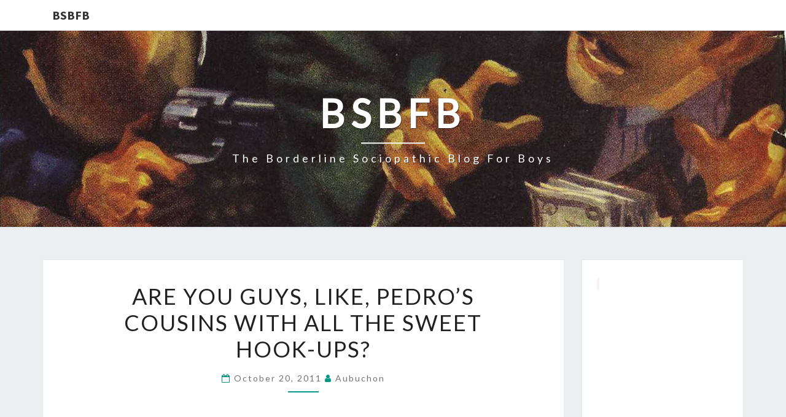

--- FILE ---
content_type: text/html; charset=UTF-8
request_url: https://blogforboys.net/2011/10/are-you-guys-like-pedros-cousins-with.html
body_size: 13975
content:
<!DOCTYPE html>

<!--[if IE 8]>
<html id="ie8" lang="en-US">
<![endif]-->
<!--[if !(IE 8) ]><!-->
<html lang="en-US">
<!--<![endif]-->
<head>
<meta charset="UTF-8" />
<meta name="viewport" content="width=device-width" />
<link rel="profile" href="http://gmpg.org/xfn/11" />
<link rel="pingback" href="https://blogforboys.net/xmlrpc.php" />
<meta name='robots' content='index, follow, max-image-preview:large, max-snippet:-1, max-video-preview:-1' />

	<!-- This site is optimized with the Yoast SEO plugin v26.5 - https://yoast.com/wordpress/plugins/seo/ -->
	<title>Are You Guys, Like, Pedro&#039;s Cousins With All The Sweet Hook-Ups? - BSBFB</title>
	<link rel="canonical" href="https://blogforboys.net/2011/10/are-you-guys-like-pedros-cousins-with.html" />
	<meta property="og:locale" content="en_US" />
	<meta property="og:type" content="article" />
	<meta property="og:title" content="Are You Guys, Like, Pedro&#039;s Cousins With All The Sweet Hook-Ups? - BSBFB" />
	<meta property="og:description" content="(Thanks to Charles Schneider for sending that one along)" />
	<meta property="og:url" content="https://blogforboys.net/2011/10/are-you-guys-like-pedros-cousins-with.html" />
	<meta property="og:site_name" content="BSBFB" />
	<meta property="article:published_time" content="2011-10-20T13:41:00+00:00" />
	<meta property="article:modified_time" content="2015-04-13T01:56:07+00:00" />
	<meta name="author" content="aubuchon" />
	<meta name="twitter:card" content="summary_large_image" />
	<meta name="twitter:label1" content="Written by" />
	<meta name="twitter:data1" content="aubuchon" />
	<script type="application/ld+json" class="yoast-schema-graph">{"@context":"https://schema.org","@graph":[{"@type":"WebPage","@id":"https://blogforboys.net/2011/10/are-you-guys-like-pedros-cousins-with.html","url":"https://blogforboys.net/2011/10/are-you-guys-like-pedros-cousins-with.html","name":"Are You Guys, Like, Pedro's Cousins With All The Sweet Hook-Ups? - BSBFB","isPartOf":{"@id":"https://blogforboys.net/#website"},"datePublished":"2011-10-20T13:41:00+00:00","dateModified":"2015-04-13T01:56:07+00:00","author":{"@id":"https://blogforboys.net/#/schema/person/c57561273c300690f8a980e03f0aa606"},"breadcrumb":{"@id":"https://blogforboys.net/2011/10/are-you-guys-like-pedros-cousins-with.html#breadcrumb"},"inLanguage":"en-US","potentialAction":[{"@type":"ReadAction","target":["https://blogforboys.net/2011/10/are-you-guys-like-pedros-cousins-with.html"]}]},{"@type":"BreadcrumbList","@id":"https://blogforboys.net/2011/10/are-you-guys-like-pedros-cousins-with.html#breadcrumb","itemListElement":[{"@type":"ListItem","position":1,"name":"Home","item":"https://blogforboys.net/"},{"@type":"ListItem","position":2,"name":"Are You Guys, Like, Pedro&#8217;s Cousins With All The Sweet Hook-Ups?"}]},{"@type":"WebSite","@id":"https://blogforboys.net/#website","url":"https://blogforboys.net/","name":"BSBFB","description":"The Borderline Sociopathic Blog for Boys","potentialAction":[{"@type":"SearchAction","target":{"@type":"EntryPoint","urlTemplate":"https://blogforboys.net/?s={search_term_string}"},"query-input":{"@type":"PropertyValueSpecification","valueRequired":true,"valueName":"search_term_string"}}],"inLanguage":"en-US"},{"@type":"Person","@id":"https://blogforboys.net/#/schema/person/c57561273c300690f8a980e03f0aa606","name":"aubuchon","image":{"@type":"ImageObject","inLanguage":"en-US","@id":"https://blogforboys.net/#/schema/person/image/","url":"https://secure.gravatar.com/avatar/b6b32b7a40407db61a6c2e4967b8fe3ea02671764c16bc5c9fce057830dac6b5?s=96&d=mm&r=g","contentUrl":"https://secure.gravatar.com/avatar/b6b32b7a40407db61a6c2e4967b8fe3ea02671764c16bc5c9fce057830dac6b5?s=96&d=mm&r=g","caption":"aubuchon"},"url":"https://blogforboys.net/author/aubuchon"}]}</script>
	<!-- / Yoast SEO plugin. -->


<link rel='dns-prefetch' href='//fonts.googleapis.com' />
<link rel="alternate" type="application/rss+xml" title="BSBFB &raquo; Feed" href="https://blogforboys.net/feed" />
<link rel="alternate" type="application/rss+xml" title="BSBFB &raquo; Comments Feed" href="https://blogforboys.net/comments/feed" />
<link rel="alternate" type="application/rss+xml" title="BSBFB &raquo; Are You Guys, Like, Pedro&#8217;s Cousins With All The Sweet Hook-Ups? Comments Feed" href="https://blogforboys.net/2011/10/are-you-guys-like-pedros-cousins-with.html/feed" />
<link rel="alternate" title="oEmbed (JSON)" type="application/json+oembed" href="https://blogforboys.net/wp-json/oembed/1.0/embed?url=https%3A%2F%2Fblogforboys.net%2F2011%2F10%2Fare-you-guys-like-pedros-cousins-with.html" />
<link rel="alternate" title="oEmbed (XML)" type="text/xml+oembed" href="https://blogforboys.net/wp-json/oembed/1.0/embed?url=https%3A%2F%2Fblogforboys.net%2F2011%2F10%2Fare-you-guys-like-pedros-cousins-with.html&#038;format=xml" />
<style id='wp-img-auto-sizes-contain-inline-css' type='text/css'>
img:is([sizes=auto i],[sizes^="auto," i]){contain-intrinsic-size:3000px 1500px}
/*# sourceURL=wp-img-auto-sizes-contain-inline-css */
</style>

<style id='wp-emoji-styles-inline-css' type='text/css'>

	img.wp-smiley, img.emoji {
		display: inline !important;
		border: none !important;
		box-shadow: none !important;
		height: 1em !important;
		width: 1em !important;
		margin: 0 0.07em !important;
		vertical-align: -0.1em !important;
		background: none !important;
		padding: 0 !important;
	}
/*# sourceURL=wp-emoji-styles-inline-css */
</style>
<link rel='stylesheet' id='bootstrap-css' href='https://blogforboys.net/wp-content/themes/nisarg/css/bootstrap.css?ver=6.9' type='text/css' media='all' />
<link rel='stylesheet' id='font-awesome-css' href='https://blogforboys.net/wp-content/plugins/elementor/assets/lib/font-awesome/css/font-awesome.min.css?ver=4.7.0' type='text/css' media='all' />
<link rel='stylesheet' id='nisarg-style-css' href='https://blogforboys.net/wp-content/themes/nisarg/style.css?ver=6.9' type='text/css' media='all' />
<style id='nisarg-style-inline-css' type='text/css'>
	/* Color Scheme */

	/* Accent Color */

	a:active,
	a:hover,
	a:focus {
	    color: #009688;
	}

	.main-navigation .primary-menu > li > a:hover, .main-navigation .primary-menu > li > a:focus {
		color: #009688;
	}
	
	.main-navigation .primary-menu .sub-menu .current_page_item > a,
	.main-navigation .primary-menu .sub-menu .current-menu-item > a {
		color: #009688;
	}
	.main-navigation .primary-menu .sub-menu .current_page_item > a:hover,
	.main-navigation .primary-menu .sub-menu .current_page_item > a:focus,
	.main-navigation .primary-menu .sub-menu .current-menu-item > a:hover,
	.main-navigation .primary-menu .sub-menu .current-menu-item > a:focus {
		background-color: #fff;
		color: #009688;
	}
	.dropdown-toggle:hover,
	.dropdown-toggle:focus {
		color: #009688;
	}
	.pagination .current,
	.dark .pagination .current {
		background-color: #009688;
		border: 1px solid #009688;
	}
	blockquote {
		border-color: #009688;
	}
	@media (min-width: 768px){
		.main-navigation .primary-menu > .current_page_item > a,
		.main-navigation .primary-menu > .current_page_item > a:hover,
		.main-navigation .primary-menu > .current_page_item > a:focus,
		.main-navigation .primary-menu > .current-menu-item > a,
		.main-navigation .primary-menu > .current-menu-item > a:hover,
		.main-navigation .primary-menu > .current-menu-item > a:focus,
		.main-navigation .primary-menu > .current_page_ancestor > a,
		.main-navigation .primary-menu > .current_page_ancestor > a:hover,
		.main-navigation .primary-menu > .current_page_ancestor > a:focus,
		.main-navigation .primary-menu > .current-menu-ancestor > a,
		.main-navigation .primary-menu > .current-menu-ancestor > a:hover,
		.main-navigation .primary-menu > .current-menu-ancestor > a:focus {
			border-top: 4px solid #009688;
		}
		.main-navigation ul ul a:hover,
		.main-navigation ul ul a.focus {
			color: #fff;
			background-color: #009688;
		}
	}

	.main-navigation .primary-menu > .open > a, .main-navigation .primary-menu > .open > a:hover, .main-navigation .primary-menu > .open > a:focus {
		color: #009688;
	}

	.main-navigation .primary-menu > li > .sub-menu  li > a:hover,
	.main-navigation .primary-menu > li > .sub-menu  li > a:focus {
		color: #fff;
		background-color: #009688;
	}

	@media (max-width: 767px) {
		.main-navigation .primary-menu .open .sub-menu > li > a:hover {
			color: #fff;
			background-color: #009688;
		}
	}

	.sticky-post{
		color: #fff;
	    background: #009688; 
	}
	
	.entry-title a:hover,
	.entry-title a:focus{
	    color: #009688;
	}

	.entry-header .entry-meta::after{
	    background: #009688;
	}

	.fa {
		color: #009688;
	}

	.btn-default{
		border-bottom: 1px solid #009688;
	}

	.btn-default:hover, .btn-default:focus{
	    border-bottom: 1px solid #009688;
	    background-color: #009688;
	}

	.nav-previous:hover, .nav-next:hover{
	    border: 1px solid #009688;
	    background-color: #009688;
	}

	.next-post a:hover,.prev-post a:hover{
	    color: #009688;
	}

	.posts-navigation .next-post a:hover .fa, .posts-navigation .prev-post a:hover .fa{
	    color: #009688;
	}


	#secondary .widget-title::after{
		position: absolute;
	    width: 50px;
	    display: block;
	    height: 4px;    
	    bottom: -15px;
		background-color: #009688;
	    content: "";
	}

	#secondary .widget a:hover,
	#secondary .widget a:focus,
	.dark #secondary .widget #recentcomments a:hover,
	.dark #secondary .widget #recentcomments a:focus {
		color: #009688;
	}

	#secondary .widget_calendar tbody a {
		color: #fff;
		padding: 0.2em;
	    background-color: #009688;
	}

	#secondary .widget_calendar tbody a:hover{
		color: #fff;
	    padding: 0.2em;
	    background-color: #009688;  
	}	

	.dark .comment-respond #submit,
	.dark .main-navigation .menu-toggle:hover, 
	.dark .main-navigation .menu-toggle:focus,
	.dark html input[type="button"], 
	.dark input[type="reset"], 
	.dark input[type="submit"] {
		background: #009688;
		color: #fff;
	}
	
	.dark a {
		color: #009688;
	}

/*# sourceURL=nisarg-style-inline-css */
</style>
<link rel='stylesheet' id='nisarg-google-fonts-css' href='https://fonts.googleapis.com/css?family=Source+Sans+Pro%3A400%2C700%7CLato%3A400&#038;display=swap' type='text/css' media='all' />
<script type="text/javascript" src="https://blogforboys.net/wp-includes/js/jquery/jquery.min.js?ver=3.7.1" id="jquery-core-js"></script>
<script data-optimized="1" type="text/javascript" src="https://blogforboys.net/wp-content/litespeed/js/bd670da14e10975bff5b26b7dc1fd118.js?ver=ab45f" id="jquery-migrate-js"></script>
<link rel="https://api.w.org/" href="https://blogforboys.net/wp-json/" /><link rel="alternate" title="JSON" type="application/json" href="https://blogforboys.net/wp-json/wp/v2/posts/1180" /><link rel="EditURI" type="application/rsd+xml" title="RSD" href="https://blogforboys.net/xmlrpc.php?rsd" />
<meta name="generator" content="WordPress 6.9" />
<link rel='shortlink' href='https://blogforboys.net/?p=1180' />
<script type="text/javascript">
(function(url){
	if(/(?:Chrome\/26\.0\.1410\.63 Safari\/537\.31|WordfenceTestMonBot)/.test(navigator.userAgent)){ return; }
	var addEvent = function(evt, handler) {
		if (window.addEventListener) {
			document.addEventListener(evt, handler, false);
		} else if (window.attachEvent) {
			document.attachEvent('on' + evt, handler);
		}
	};
	var removeEvent = function(evt, handler) {
		if (window.removeEventListener) {
			document.removeEventListener(evt, handler, false);
		} else if (window.detachEvent) {
			document.detachEvent('on' + evt, handler);
		}
	};
	var evts = 'contextmenu dblclick drag dragend dragenter dragleave dragover dragstart drop keydown keypress keyup mousedown mousemove mouseout mouseover mouseup mousewheel scroll'.split(' ');
	var logHuman = function() {
		if (window.wfLogHumanRan) { return; }
		window.wfLogHumanRan = true;
		var wfscr = document.createElement('script');
		wfscr.type = 'text/javascript';
		wfscr.async = true;
		wfscr.src = url + '&r=' + Math.random();
		(document.getElementsByTagName('head')[0]||document.getElementsByTagName('body')[0]).appendChild(wfscr);
		for (var i = 0; i < evts.length; i++) {
			removeEvent(evts[i], logHuman);
		}
	};
	for (var i = 0; i < evts.length; i++) {
		addEvent(evts[i], logHuman);
	}
})('//blogforboys.net/?wordfence_lh=1&hid=5A1598E4EA49515891EF9AE4DD628551');
</script>
<style type="text/css">
        .site-header { background: ; }
</style>


	<style type="text/css">
		body,
		button,
		input,
		select,
		textarea {
		    font-family:  'Source Sans Pro',-apple-system,BlinkMacSystemFont,"Segoe UI",Roboto,Oxygen-Sans,Ubuntu,Cantarell,"Helvetica Neue",sans-serif;
		    font-weight: 400;
		    font-style: normal; 
		}
		h1,h2,h3,h4,h5,h6 {
	    	font-family: 'Lato',-apple-system,BlinkMacSystemFont,"Segoe UI",Roboto,Oxygen-Sans,Ubuntu,Cantarell,"Helvetica Neue",sans-serif;
	    	font-weight: 400;
	    	font-style: normal;
	    }
	    .navbar-brand,
	    #site-navigation.main-navigation ul {
	    	font-family: 'Source Sans Pro',-apple-system,BlinkMacSystemFont,"Segoe UI",Roboto,Oxygen-Sans,Ubuntu,Cantarell,"Helvetica Neue",sans-serif;
	    }
	    #site-navigation.main-navigation ul {
	    	font-weight: 400;
	    	font-style: normal;
	    }
	</style>

	<meta name="generator" content="Elementor 3.33.3; features: additional_custom_breakpoints; settings: css_print_method-external, google_font-enabled, font_display-auto">
<style type="text/css">.recentcomments a{display:inline !important;padding:0 !important;margin:0 !important;}</style>			<style>
				.e-con.e-parent:nth-of-type(n+4):not(.e-lazyloaded):not(.e-no-lazyload),
				.e-con.e-parent:nth-of-type(n+4):not(.e-lazyloaded):not(.e-no-lazyload) * {
					background-image: none !important;
				}
				@media screen and (max-height: 1024px) {
					.e-con.e-parent:nth-of-type(n+3):not(.e-lazyloaded):not(.e-no-lazyload),
					.e-con.e-parent:nth-of-type(n+3):not(.e-lazyloaded):not(.e-no-lazyload) * {
						background-image: none !important;
					}
				}
				@media screen and (max-height: 640px) {
					.e-con.e-parent:nth-of-type(n+2):not(.e-lazyloaded):not(.e-no-lazyload),
					.e-con.e-parent:nth-of-type(n+2):not(.e-lazyloaded):not(.e-no-lazyload) * {
						background-image: none !important;
					}
				}
			</style>
					<style type="text/css" id="nisarg-header-css">
					.site-header {
				background: url(https://blogforboys.net/wp-content/uploads/2017/06/blog-for-boys-header-89.jpg) no-repeat scroll top;
				background-size: cover;
			}
			@media (min-width: 320px) and (max-width: 359px ) {
				.site-header {
					height: 80px;
				}
			}
			@media (min-width: 360px) and (max-width: 767px ) {
				.site-header {
					height: 90px;
				}
			}
			@media (min-width: 768px) and (max-width: 979px ) {
				.site-header {
					height: 192px;
				}
			}
			@media (min-width: 980px) and (max-width: 1279px ){
				.site-header {
					height: 245px;
				}
			}
			@media (min-width: 1280px) and (max-width: 1365px ){
				.site-header {
					height: 320px;
				}
			}
			@media (min-width: 1366px) and (max-width: 1439px ){
				.site-header {
					height: 341px;
				}
			}
			@media (min-width: 1440px) and (max-width: 1599px ) {
				.site-header {
					height: 360px;
				}
			}
			@media (min-width: 1600px) and (max-width: 1919px ) {
				.site-header {
					height: 400px;
				}
			}
			@media (min-width: 1920px) and (max-width: 2559px ) {
				.site-header {
					height: 480px;
				}
			}
			@media (min-width: 2560px)  and (max-width: 2879px ) {
				.site-header {
					height: 640px;
				}
			}
			@media (min-width: 2880px) {
				.site-header {
					height: 720px;
				}
			}
			.site-header{
				-webkit-box-shadow: 0px 0px 2px 1px rgba(182,182,182,0.3);
		    	-moz-box-shadow: 0px 0px 2px 1px rgba(182,182,182,0.3);
		    	-o-box-shadow: 0px 0px 2px 1px rgba(182,182,182,0.3);
		    	box-shadow: 0px 0px 2px 1px rgba(182,182,182,0.3);
			}
					.site-title,
			.site-description,
			.dark .site-title,
			.dark .site-description {
				color: #fff;
			}
			.site-title::after{
				background: #fff;
				content:"";
			}
		</style>
		</head>
<body class="wp-singular post-template-default single single-post postid-1180 single-format-standard wp-embed-responsive wp-theme-nisarg light group-blog elementor-default elementor-kit-15229 elementor-page-14600">
<div id="page" class="hfeed site">
<header id="masthead"   role="banner">
	<nav id="site-navigation" class="main-navigation navbar-fixed-top navbar-left" role="navigation">
		<!-- Brand and toggle get grouped for better mobile display -->
		<div class="container" id="navigation_menu">
			<div class="navbar-header">
									<a class="navbar-brand" href="https://blogforboys.net/">BSBFB</a>
			</div><!-- .navbar-header -->
					</div><!--#container-->
	</nav>
	<div id="cc_spacer"></div><!-- used to clear fixed navigation by the themes js -->

		<div class="site-header">
		<div class="site-branding">
			<a class="home-link" href="https://blogforboys.net/" title="BSBFB" rel="home">
				<h1 class="site-title">BSBFB</h1>
				<h2 class="site-description">The Borderline Sociopathic Blog for Boys</h2>
			</a>
		</div><!--.site-branding-->
	</div><!--.site-header-->
	
</header>
<div id="content" class="site-content">

	<div class="container">
		<div class="row">
			<div id="primary" class="col-md-9 content-area">
				<main id="main" role="main">

									
<article id="post-1180"  class="post-content post-1180 post type-post status-publish format-standard hentry category-cars category-folderol">

	
	
	<header class="entry-header">
		<span class="screen-reader-text">Are You Guys, Like, Pedro&#8217;s Cousins With All The Sweet Hook-Ups?</span>
					<h1 class="entry-title">Are You Guys, Like, Pedro&#8217;s Cousins With All The Sweet Hook-Ups?</h1>
		
				<div class="entry-meta">
			<h5 class="entry-date"><i class="fa fa-calendar-o"></i> <a href="https://blogforboys.net/2011/10/are-you-guys-like-pedros-cousins-with.html" title="1:41 pm" rel="bookmark"><time class="entry-date" datetime="2011-10-20T13:41:00-04:00" pubdate>October 20, 2011 </time></a><span class="byline"><span class="sep"></span><i class="fa fa-user"></i>
<span class="author vcard"><a class="url fn n" href="https://blogforboys.net/author/aubuchon" title="View all posts by aubuchon" rel="author">aubuchon</a></span></span></h5>
		</div><!-- .entry-meta -->
			</header><!-- .entry-header -->

			<div class="entry-content">
				<p><iframe data-lazyloaded="1" src="about:blank" allowfullscreen="" frameborder="0" height="279" data-src="http://www.youtube.com/embed/wJr48sjvz-E?rel=0" width="549"></iframe><noscript><iframe allowfullscreen="" frameborder="0" height="279" src="http://www.youtube.com/embed/wJr48sjvz-E?rel=0" width="549"></iframe></noscript></p>
<p>(Thanks to Charles Schneider for sending that one along)</p>

							</div><!-- .entry-content -->

	<footer class="entry-footer">
		<hr><div class="row"><div class="col-md-6 cattegories"><span class="cat-links"><i class="fa fa-folder-open"></i>
		 <a href="https://blogforboys.net/category/cars" rel="category tag">cars</a>, <a href="https://blogforboys.net/category/folderol" rel="category tag">folderol</a></span></div></div>	</footer><!-- .entry-footer -->
</article><!-- #post-## -->
				</main><!-- #main -->
				<div class="post-navigation">
						<nav class="navigation" role="navigation">
		<h2 class="screen-reader-text">Post navigation</h2>
		<div class="nav-links">
			<div class="row">

			<!-- Get Previous Post -->
			
							<div class="col-md-6 prev-post">
					<a class="" href="https://blogforboys.net/2011/10/hey-if-its-good-enough-for-james-bond.html">
						<span class="next-prev-text">
							<i class="fa fa-angle-left"></i> PREVIOUS 						</span><br>
						Hey, If It&#8217;s Good Enough For James Bond, It&#8217;s Good Enough For Me					</a>
				</div>
			
			<!-- Get Next Post -->
			
							<div class="col-md-6 next-post">
					<a class="" href="https://blogforboys.net/2011/10/tis-season.html">
						<span class="next-prev-text">
							 NEXT <i class="fa fa-angle-right"></i>
						</span><br>
						&#8216;Tis The Season					</a>
				</div>
						
			</div><!-- row -->
		</div><!-- .nav-links -->
	</nav><!-- .navigation-->
					</div>
				<div class="post-comments">
					
<div id="comments" class="comments-area">

			<h2 class="comments-title">
			2 thoughts on &ldquo;<span>Are You Guys, Like, Pedro&#8217;s Cousins With All The Sweet Hook-Ups?</span>&rdquo;		</h2>
		<ol class="comment-list">
					<li id="comment-1123" class="comment even thread-even depth-1">
			<article id="div-comment-1123" class="comment-body">
				<footer class="comment-meta">
					<div class="comment-author vcard">
						<img data-lazyloaded="1" src="[data-uri]" alt='' data-src='https://secure.gravatar.com/avatar/7afe331ed18d7224b694992c6bea1ba99cfddae2f3395f423b8ee3843219b397?s=50&#038;d=mm&#038;r=g' data-srcset='https://secure.gravatar.com/avatar/7afe331ed18d7224b694992c6bea1ba99cfddae2f3395f423b8ee3843219b397?s=100&#038;d=mm&#038;r=g 2x' class='avatar avatar-50 photo' height='50' width='50' decoding='async'/><noscript><img alt='' src='https://secure.gravatar.com/avatar/7afe331ed18d7224b694992c6bea1ba99cfddae2f3395f423b8ee3843219b397?s=50&#038;d=mm&#038;r=g' srcset='https://secure.gravatar.com/avatar/7afe331ed18d7224b694992c6bea1ba99cfddae2f3395f423b8ee3843219b397?s=100&#038;d=mm&#038;r=g 2x' class='avatar avatar-50 photo' height='50' width='50' decoding='async'/></noscript>						<b class="fn"><a href="http://www.blogger.com/profile/12653436584890594776" class="url" rel="ugc external nofollow">Larry Sheldon</a></b> <span class="says">says:</span>					</div><!-- .comment-author -->

					<div class="comment-metadata">
						<a href="https://blogforboys.net/2011/10/are-you-guys-like-pedros-cousins-with.html#comment-1123"><time datetime="2011-10-20T21:44:01-04:00">October 20, 2011 at 9:44 pm</time></a>					</div><!-- .comment-metadata -->

									</footer><!-- .comment-meta -->

				<div class="comment-content">
					<p>Do you have to be from East LA to get this one?</p>
				</div><!-- .comment-content -->

							</article><!-- .comment-body -->
		</li><!-- #comment-## -->
		<li id="comment-1124" class="comment odd alt thread-odd thread-alt depth-1">
			<article id="div-comment-1124" class="comment-body">
				<footer class="comment-meta">
					<div class="comment-author vcard">
						<img data-lazyloaded="1" src="[data-uri]" alt='' data-src='https://secure.gravatar.com/avatar/7afe331ed18d7224b694992c6bea1ba99cfddae2f3395f423b8ee3843219b397?s=50&#038;d=mm&#038;r=g' data-srcset='https://secure.gravatar.com/avatar/7afe331ed18d7224b694992c6bea1ba99cfddae2f3395f423b8ee3843219b397?s=100&#038;d=mm&#038;r=g 2x' class='avatar avatar-50 photo' height='50' width='50' decoding='async'/><noscript><img alt='' src='https://secure.gravatar.com/avatar/7afe331ed18d7224b694992c6bea1ba99cfddae2f3395f423b8ee3843219b397?s=50&#038;d=mm&#038;r=g' srcset='https://secure.gravatar.com/avatar/7afe331ed18d7224b694992c6bea1ba99cfddae2f3395f423b8ee3843219b397?s=100&#038;d=mm&#038;r=g 2x' class='avatar avatar-50 photo' height='50' width='50' decoding='async'/></noscript>						<b class="fn"><a href="http://www.blogger.com/profile/14940797380578921776" class="url" rel="ugc external nofollow">SippicanCottage</a></b> <span class="says">says:</span>					</div><!-- .comment-author -->

					<div class="comment-metadata">
						<a href="https://blogforboys.net/2011/10/are-you-guys-like-pedros-cousins-with.html#comment-1124"><time datetime="2011-10-20T23:26:33-04:00">October 20, 2011 at 11:26 pm</time></a>					</div><!-- .comment-metadata -->

									</footer><!-- .comment-meta -->

				<div class="comment-content">
					<p>No, the Gem State.</p>
<p>Napoleon Dynamite.</p>
				</div><!-- .comment-content -->

							</article><!-- .comment-body -->
		</li><!-- #comment-## -->
		</ol><!-- .comment-list -->

		
				<p class="no-comments">Comments are closed.</p>
		
		</div><!-- #comments -->
Comments are closed.				</div>
							</div><!-- #primary -->
			<div id="secondary" class="col-md-3 sidebar widget-area" role="complementary">
		<aside id="text-2" class="widget widget_text">			<div class="textwidget"><p><code> <script async src="//pagead2.googlesyndication.com/pagead/js/adsbygoogle.js"></script>
<!-- Blog for Boys sidebar -->
<ins class="adsbygoogle"
     style="display:block"
     data-ad-client="ca-pub-7061225484128605"
     data-ad-slot="6378497248"
     data-ad-format="auto"
     data-full-width-responsive="true"></ins>
<script>
(adsbygoogle = window.adsbygoogle || []).push({});
</script></code></p>
</div>
		</aside><aside id="search-2" class="widget widget_search">
<form role="search" method="get" class="search-form" action="https://blogforboys.net/">
	<label>
		<span class="screen-reader-text">Search for:</span>
		<input type="search" class="search-field" placeholder="Search &hellip;" value="" name="s" title="Search for:" /> 
	</label>
	<button type="submit" class="search-submit"><span class="screen-reader-text">Search</span></button>
</form>
</aside>
		<aside id="recent-posts-2" class="widget widget_recent_entries">
		<h4 class="widget-title">Recent Posts</h4>
		<ul>
											<li>
					<a href="https://blogforboys.net/2024/10/this-miniature-radio-controlled-excavator-project-is-amazing.html">This Miniature Radio-Controlled Excavator Project Is Amazing</a>
									</li>
											<li>
					<a href="https://blogforboys.net/2023/12/tuesdays-and-thursdays-with-pompadour.html">Tuesdays and Thursdays With Pompadour</a>
									</li>
											<li>
					<a href="https://blogforboys.net/2023/10/yeah-this-dude-makes-computer-chips-in-his-garage.html">Yeah, This Dude Makes Computer Chips in His Garage</a>
									</li>
											<li>
					<a href="https://blogforboys.net/2023/10/im-going-buggy-watching-him-make-this.html">I&#8217;m Going Buggy Watching Him Make This</a>
									</li>
											<li>
					<a href="https://blogforboys.net/2023/09/roight-lets-drywall-mates.html">Roight. Let&#8217;s Drywall, Mates</a>
									</li>
											<li>
					<a href="https://blogforboys.net/2023/09/perpetual-motion-machine.html">Perpetual Motion Machine</a>
									</li>
											<li>
					<a href="https://blogforboys.net/2023/09/the-lego-3-axis-styrofoam-cutter-is-a-nifty-piece-of-engineering.html">The LEGO 3-Axis Styrofoam Cutter Is a Nifty Piece of Engineering</a>
									</li>
											<li>
					<a href="https://blogforboys.net/2023/07/ive-seen-faster.html">I&#8217;ve Seen Faster</a>
									</li>
											<li>
					<a href="https://blogforboys.net/2023/06/metal-casting-call.html">Metal Casting Call</a>
									</li>
											<li>
					<a href="https://blogforboys.net/2022/03/and-his-hair-was-perfect-2.html">And His Hair Was Perfect</a>
									</li>
					</ul>

		</aside><aside id="recent-comments-2" class="widget widget_recent_comments"><h4 class="widget-title">Recent Comments</h4><ul id="recentcomments"><li class="recentcomments"><span class="comment-author-link"><a href="http://juliecork.wordpress.com" class="url" rel="ugc external nofollow">Julie</a></span> on <a href="https://blogforboys.net/2024/10/this-miniature-radio-controlled-excavator-project-is-amazing.html#comment-22590">This Miniature Radio-Controlled Excavator Project Is Amazing</a></li><li class="recentcomments"><span class="comment-author-link">Charles</span> on <a href="https://blogforboys.net/2023/10/yeah-this-dude-makes-computer-chips-in-his-garage.html#comment-15848">Yeah, This Dude Makes Computer Chips in His Garage</a></li><li class="recentcomments"><span class="comment-author-link">thud thud</span> on <a href="https://blogforboys.net/2022/03/and-his-hair-was-perfect-2.html#comment-14700">And His Hair Was Perfect</a></li><li class="recentcomments"><span class="comment-author-link">Charles</span> on <a href="https://blogforboys.net/2022/03/some-people-can-make-something-from-anything.html#comment-14652">Some People Can Make Something From Anything</a></li><li class="recentcomments"><span class="comment-author-link">William O. B'Livion</span> on <a href="https://blogforboys.net/2022/02/its-2022-wheres-my-flying-car-what-ok-never-mind.html#comment-14624">It&#8217;s 2022. Where&#8217;s My Flying Car? What? OK. Never Mind</a></li><li class="recentcomments"><span class="comment-author-link"><a href="https://guardiansofmedicalchoice.com/" class="url" rel="ugc external nofollow">lpdbw</a></span> on <a href="https://blogforboys.net/2022/02/how-its-unmade.html#comment-14614">How It&#8217;s Unmade</a></li><li class="recentcomments"><span class="comment-author-link">Charles</span> on <a href="https://blogforboys.net/2022/02/making-an-ikea-chair-fly.html#comment-14608">Making an IKEA Chair Fly</a></li><li class="recentcomments"><span class="comment-author-link">Charles</span> on <a href="https://blogforboys.net/2022/01/too-much-time-on-your-hands-the-deep-sea-fish-diorama.html#comment-14605">Too Much Time On Your Hands: The Deep Sea Fish Diorama</a></li><li class="recentcomments"><span class="comment-author-link">Charles</span> on <a href="https://blogforboys.net/2022/01/oh-dear-they-forgot-the-duct-tape.html#comment-14604">Oh Dear. They Forgot The Duct Tape</a></li><li class="recentcomments"><span class="comment-author-link">Charles</span> on <a href="https://blogforboys.net/2022/01/takin-it-up-a-notch.html#comment-14602">Takin&#8217; It Up a Notch</a></li></ul></aside><aside id="nav_menu-2" class="widget widget_nav_menu"><h4 class="widget-title">Contact The BSBFB</h4><div class="menu-sidebar-menu-container"><ul id="menu-sidebar-menu" class="menu"><li id="menu-item-15173" class="menu-item menu-item-type-custom menu-item-object-custom menu-item-home menu-item-15173"><a href="https://blogforboys.net/">Home</a></li>
<li id="menu-item-15174" class="menu-item menu-item-type-post_type menu-item-object-page menu-item-15174"><a href="https://blogforboys.net/contact">Contact</a></li>
<li id="menu-item-15181" class="menu-item menu-item-type-post_type menu-item-object-page menu-item-15181"><a href="https://blogforboys.net/privacy-policy">Privacy Policy</a></li>
</ul></div></aside><aside id="archives-2" class="widget widget_archive"><h4 class="widget-title">Archives</h4>		<label class="screen-reader-text" for="archives-dropdown-2">Archives</label>
		<select id="archives-dropdown-2" name="archive-dropdown">
			
			<option value="">Select Month</option>
				<option value='https://blogforboys.net/2024/10'> October 2024 </option>
	<option value='https://blogforboys.net/2023/12'> December 2023 </option>
	<option value='https://blogforboys.net/2023/10'> October 2023 </option>
	<option value='https://blogforboys.net/2023/09'> September 2023 </option>
	<option value='https://blogforboys.net/2023/07'> July 2023 </option>
	<option value='https://blogforboys.net/2023/06'> June 2023 </option>
	<option value='https://blogforboys.net/2022/03'> March 2022 </option>
	<option value='https://blogforboys.net/2022/02'> February 2022 </option>
	<option value='https://blogforboys.net/2022/01'> January 2022 </option>
	<option value='https://blogforboys.net/2021/12'> December 2021 </option>
	<option value='https://blogforboys.net/2021/11'> November 2021 </option>
	<option value='https://blogforboys.net/2021/10'> October 2021 </option>
	<option value='https://blogforboys.net/2021/02'> February 2021 </option>
	<option value='https://blogforboys.net/2021/01'> January 2021 </option>
	<option value='https://blogforboys.net/2020/12'> December 2020 </option>
	<option value='https://blogforboys.net/2020/11'> November 2020 </option>
	<option value='https://blogforboys.net/2020/10'> October 2020 </option>
	<option value='https://blogforboys.net/2020/09'> September 2020 </option>
	<option value='https://blogforboys.net/2020/08'> August 2020 </option>
	<option value='https://blogforboys.net/2020/07'> July 2020 </option>
	<option value='https://blogforboys.net/2020/06'> June 2020 </option>
	<option value='https://blogforboys.net/2020/04'> April 2020 </option>
	<option value='https://blogforboys.net/2019/12'> December 2019 </option>
	<option value='https://blogforboys.net/2019/11'> November 2019 </option>
	<option value='https://blogforboys.net/2019/10'> October 2019 </option>
	<option value='https://blogforboys.net/2019/09'> September 2019 </option>
	<option value='https://blogforboys.net/2019/08'> August 2019 </option>
	<option value='https://blogforboys.net/2019/07'> July 2019 </option>
	<option value='https://blogforboys.net/2019/06'> June 2019 </option>
	<option value='https://blogforboys.net/2019/05'> May 2019 </option>
	<option value='https://blogforboys.net/2019/04'> April 2019 </option>
	<option value='https://blogforboys.net/2019/03'> March 2019 </option>
	<option value='https://blogforboys.net/2017/10'> October 2017 </option>
	<option value='https://blogforboys.net/2017/09'> September 2017 </option>
	<option value='https://blogforboys.net/2017/08'> August 2017 </option>
	<option value='https://blogforboys.net/2017/07'> July 2017 </option>
	<option value='https://blogforboys.net/2017/06'> June 2017 </option>
	<option value='https://blogforboys.net/2017/05'> May 2017 </option>
	<option value='https://blogforboys.net/2017/04'> April 2017 </option>
	<option value='https://blogforboys.net/2017/03'> March 2017 </option>
	<option value='https://blogforboys.net/2016/06'> June 2016 </option>
	<option value='https://blogforboys.net/2016/05'> May 2016 </option>
	<option value='https://blogforboys.net/2016/04'> April 2016 </option>
	<option value='https://blogforboys.net/2016/03'> March 2016 </option>
	<option value='https://blogforboys.net/2016/02'> February 2016 </option>
	<option value='https://blogforboys.net/2016/01'> January 2016 </option>
	<option value='https://blogforboys.net/2015/12'> December 2015 </option>
	<option value='https://blogforboys.net/2015/11'> November 2015 </option>
	<option value='https://blogforboys.net/2015/10'> October 2015 </option>
	<option value='https://blogforboys.net/2015/09'> September 2015 </option>
	<option value='https://blogforboys.net/2015/08'> August 2015 </option>
	<option value='https://blogforboys.net/2015/07'> July 2015 </option>
	<option value='https://blogforboys.net/2015/06'> June 2015 </option>
	<option value='https://blogforboys.net/2015/05'> May 2015 </option>
	<option value='https://blogforboys.net/2015/04'> April 2015 </option>
	<option value='https://blogforboys.net/2015/03'> March 2015 </option>
	<option value='https://blogforboys.net/2015/02'> February 2015 </option>
	<option value='https://blogforboys.net/2015/01'> January 2015 </option>
	<option value='https://blogforboys.net/2014/12'> December 2014 </option>
	<option value='https://blogforboys.net/2014/11'> November 2014 </option>
	<option value='https://blogforboys.net/2014/10'> October 2014 </option>
	<option value='https://blogforboys.net/2014/09'> September 2014 </option>
	<option value='https://blogforboys.net/2014/08'> August 2014 </option>
	<option value='https://blogforboys.net/2014/07'> July 2014 </option>
	<option value='https://blogforboys.net/2014/06'> June 2014 </option>
	<option value='https://blogforboys.net/2014/05'> May 2014 </option>
	<option value='https://blogforboys.net/2014/04'> April 2014 </option>
	<option value='https://blogforboys.net/2014/03'> March 2014 </option>
	<option value='https://blogforboys.net/2014/02'> February 2014 </option>
	<option value='https://blogforboys.net/2014/01'> January 2014 </option>
	<option value='https://blogforboys.net/2013/12'> December 2013 </option>
	<option value='https://blogforboys.net/2013/11'> November 2013 </option>
	<option value='https://blogforboys.net/2013/10'> October 2013 </option>
	<option value='https://blogforboys.net/2013/09'> September 2013 </option>
	<option value='https://blogforboys.net/2013/08'> August 2013 </option>
	<option value='https://blogforboys.net/2013/07'> July 2013 </option>
	<option value='https://blogforboys.net/2013/06'> June 2013 </option>
	<option value='https://blogforboys.net/2013/05'> May 2013 </option>
	<option value='https://blogforboys.net/2013/04'> April 2013 </option>
	<option value='https://blogforboys.net/2013/03'> March 2013 </option>
	<option value='https://blogforboys.net/2013/02'> February 2013 </option>
	<option value='https://blogforboys.net/2013/01'> January 2013 </option>
	<option value='https://blogforboys.net/2012/12'> December 2012 </option>
	<option value='https://blogforboys.net/2012/11'> November 2012 </option>
	<option value='https://blogforboys.net/2012/10'> October 2012 </option>
	<option value='https://blogforboys.net/2012/09'> September 2012 </option>
	<option value='https://blogforboys.net/2012/08'> August 2012 </option>
	<option value='https://blogforboys.net/2012/07'> July 2012 </option>
	<option value='https://blogforboys.net/2012/06'> June 2012 </option>
	<option value='https://blogforboys.net/2012/05'> May 2012 </option>
	<option value='https://blogforboys.net/2012/04'> April 2012 </option>
	<option value='https://blogforboys.net/2012/03'> March 2012 </option>
	<option value='https://blogforboys.net/2012/02'> February 2012 </option>
	<option value='https://blogforboys.net/2012/01'> January 2012 </option>
	<option value='https://blogforboys.net/2011/12'> December 2011 </option>
	<option value='https://blogforboys.net/2011/11'> November 2011 </option>
	<option value='https://blogforboys.net/2011/10'> October 2011 </option>
	<option value='https://blogforboys.net/2011/09'> September 2011 </option>
	<option value='https://blogforboys.net/2011/08'> August 2011 </option>
	<option value='https://blogforboys.net/2011/07'> July 2011 </option>
	<option value='https://blogforboys.net/2011/06'> June 2011 </option>
	<option value='https://blogforboys.net/2011/05'> May 2011 </option>
	<option value='https://blogforboys.net/2011/04'> April 2011 </option>
	<option value='https://blogforboys.net/2011/03'> March 2011 </option>
	<option value='https://blogforboys.net/2011/02'> February 2011 </option>
	<option value='https://blogforboys.net/2011/01'> January 2011 </option>
	<option value='https://blogforboys.net/2010/12'> December 2010 </option>
	<option value='https://blogforboys.net/2010/11'> November 2010 </option>
	<option value='https://blogforboys.net/2010/10'> October 2010 </option>
	<option value='https://blogforboys.net/2010/09'> September 2010 </option>
	<option value='https://blogforboys.net/2010/08'> August 2010 </option>
	<option value='https://blogforboys.net/2010/07'> July 2010 </option>
	<option value='https://blogforboys.net/2010/06'> June 2010 </option>
	<option value='https://blogforboys.net/2010/05'> May 2010 </option>
	<option value='https://blogforboys.net/2010/04'> April 2010 </option>
	<option value='https://blogforboys.net/2010/03'> March 2010 </option>
	<option value='https://blogforboys.net/2010/02'> February 2010 </option>
	<option value='https://blogforboys.net/2010/01'> January 2010 </option>
	<option value='https://blogforboys.net/2009/12'> December 2009 </option>
	<option value='https://blogforboys.net/2009/11'> November 2009 </option>
	<option value='https://blogforboys.net/2009/10'> October 2009 </option>
	<option value='https://blogforboys.net/2009/09'> September 2009 </option>
	<option value='https://blogforboys.net/2009/08'> August 2009 </option>
	<option value='https://blogforboys.net/2009/07'> July 2009 </option>
	<option value='https://blogforboys.net/2009/06'> June 2009 </option>
	<option value='https://blogforboys.net/2009/05'> May 2009 </option>
	<option value='https://blogforboys.net/2009/04'> April 2009 </option>
	<option value='https://blogforboys.net/2009/03'> March 2009 </option>
	<option value='https://blogforboys.net/2009/02'> February 2009 </option>
	<option value='https://blogforboys.net/2009/01'> January 2009 </option>
	<option value='https://blogforboys.net/2008/12'> December 2008 </option>
	<option value='https://blogforboys.net/2008/11'> November 2008 </option>
	<option value='https://blogforboys.net/2008/10'> October 2008 </option>
	<option value='https://blogforboys.net/2008/09'> September 2008 </option>
	<option value='https://blogforboys.net/2008/08'> August 2008 </option>
	<option value='https://blogforboys.net/2008/07'> July 2008 </option>
	<option value='https://blogforboys.net/2008/06'> June 2008 </option>
	<option value='https://blogforboys.net/2008/05'> May 2008 </option>
	<option value='https://blogforboys.net/2008/04'> April 2008 </option>
	<option value='https://blogforboys.net/2008/03'> March 2008 </option>
	<option value='https://blogforboys.net/2008/02'> February 2008 </option>
	<option value='https://blogforboys.net/2008/01'> January 2008 </option>
	<option value='https://blogforboys.net/2007/12'> December 2007 </option>
	<option value='https://blogforboys.net/2007/11'> November 2007 </option>
	<option value='https://blogforboys.net/2007/10'> October 2007 </option>
	<option value='https://blogforboys.net/2007/09'> September 2007 </option>
	<option value='https://blogforboys.net/2007/08'> August 2007 </option>

		</select>

			<script type="text/javascript">
/* <![CDATA[ */

( ( dropdownId ) => {
	const dropdown = document.getElementById( dropdownId );
	function onSelectChange() {
		setTimeout( () => {
			if ( 'escape' === dropdown.dataset.lastkey ) {
				return;
			}
			if ( dropdown.value ) {
				document.location.href = dropdown.value;
			}
		}, 250 );
	}
	function onKeyUp( event ) {
		if ( 'Escape' === event.key ) {
			dropdown.dataset.lastkey = 'escape';
		} else {
			delete dropdown.dataset.lastkey;
		}
	}
	function onClick() {
		delete dropdown.dataset.lastkey;
	}
	dropdown.addEventListener( 'keyup', onKeyUp );
	dropdown.addEventListener( 'click', onClick );
	dropdown.addEventListener( 'change', onSelectChange );
})( "archives-dropdown-2" );

//# sourceURL=WP_Widget_Archives%3A%3Awidget
/* ]]> */
</script>
</aside></div><!-- #secondary .widget-area -->


		</div> <!--.row-->
	</div><!--.container-->
		</div><!-- #content -->
	<footer id="colophon" class="site-footer" role="contentinfo">
		<div class="site-info">
			&copy; 2026			<span class="sep"> | </span>
			Proudly Powered by 			<a href=" https://wordpress.org/" >WordPress</a>
			<span class="sep"> | </span>
			Theme: <a href="https://wordpress.org/themes/nisarg/" rel="designer">Nisarg</a>		</div><!-- .site-info -->
	</footer><!-- #colophon -->
</div><!-- #page -->
<script type="speculationrules">
{"prefetch":[{"source":"document","where":{"and":[{"href_matches":"/*"},{"not":{"href_matches":["/wp-*.php","/wp-admin/*","/wp-content/uploads/*","/wp-content/*","/wp-content/plugins/*","/wp-content/themes/nisarg/*","/*\\?(.+)"]}},{"not":{"selector_matches":"a[rel~=\"nofollow\"]"}},{"not":{"selector_matches":".no-prefetch, .no-prefetch a"}}]},"eagerness":"conservative"}]}
</script>
			<script>
				const lazyloadRunObserver = () => {
					const lazyloadBackgrounds = document.querySelectorAll( `.e-con.e-parent:not(.e-lazyloaded)` );
					const lazyloadBackgroundObserver = new IntersectionObserver( ( entries ) => {
						entries.forEach( ( entry ) => {
							if ( entry.isIntersecting ) {
								let lazyloadBackground = entry.target;
								if( lazyloadBackground ) {
									lazyloadBackground.classList.add( 'e-lazyloaded' );
								}
								lazyloadBackgroundObserver.unobserve( entry.target );
							}
						});
					}, { rootMargin: '200px 0px 200px 0px' } );
					lazyloadBackgrounds.forEach( ( lazyloadBackground ) => {
						lazyloadBackgroundObserver.observe( lazyloadBackground );
					} );
				};
				const events = [
					'DOMContentLoaded',
					'elementor/lazyload/observe',
				];
				events.forEach( ( event ) => {
					document.addEventListener( event, lazyloadRunObserver );
				} );
			</script>
			<script data-optimized="1" type="text/javascript" src="https://blogforboys.net/wp-content/litespeed/js/b75651618b0a8c0a39b0b4707d689be3.js?ver=4dff0" id="bootstrap-js"></script>
<script data-optimized="1" type="text/javascript" src="https://blogforboys.net/wp-content/litespeed/js/0b8447319fceb99e77ae1401268dee99.js?ver=3eba6" id="nisarg-navigation-js"></script>
<script data-optimized="1" type="text/javascript" src="https://blogforboys.net/wp-content/litespeed/js/78d8eb6eeed50a3653f0c64f78874f10.js?ver=f1cc0" id="nisarg-skip-link-focus-fix-js"></script>
<script type="text/javascript" id="nisarg-js-js-extra">
/* <![CDATA[ */
var screenReaderText = {"expand":"expand child menu","collapse":"collapse child menu"};
//# sourceURL=nisarg-js-js-extra
/* ]]> */
</script>
<script data-optimized="1" type="text/javascript" src="https://blogforboys.net/wp-content/litespeed/js/840f250878653f80b91af5764586bca5.js?ver=c08aa" id="nisarg-js-js"></script>
<script id="wp-emoji-settings" type="application/json">
{"baseUrl":"https://s.w.org/images/core/emoji/17.0.2/72x72/","ext":".png","svgUrl":"https://s.w.org/images/core/emoji/17.0.2/svg/","svgExt":".svg","source":{"concatemoji":"https://blogforboys.net/wp-includes/js/wp-emoji-release.min.js?ver=6.9"}}
</script>
<script type="module">
/* <![CDATA[ */
/*! This file is auto-generated */
const a=JSON.parse(document.getElementById("wp-emoji-settings").textContent),o=(window._wpemojiSettings=a,"wpEmojiSettingsSupports"),s=["flag","emoji"];function i(e){try{var t={supportTests:e,timestamp:(new Date).valueOf()};sessionStorage.setItem(o,JSON.stringify(t))}catch(e){}}function c(e,t,n){e.clearRect(0,0,e.canvas.width,e.canvas.height),e.fillText(t,0,0);t=new Uint32Array(e.getImageData(0,0,e.canvas.width,e.canvas.height).data);e.clearRect(0,0,e.canvas.width,e.canvas.height),e.fillText(n,0,0);const a=new Uint32Array(e.getImageData(0,0,e.canvas.width,e.canvas.height).data);return t.every((e,t)=>e===a[t])}function p(e,t){e.clearRect(0,0,e.canvas.width,e.canvas.height),e.fillText(t,0,0);var n=e.getImageData(16,16,1,1);for(let e=0;e<n.data.length;e++)if(0!==n.data[e])return!1;return!0}function u(e,t,n,a){switch(t){case"flag":return n(e,"\ud83c\udff3\ufe0f\u200d\u26a7\ufe0f","\ud83c\udff3\ufe0f\u200b\u26a7\ufe0f")?!1:!n(e,"\ud83c\udde8\ud83c\uddf6","\ud83c\udde8\u200b\ud83c\uddf6")&&!n(e,"\ud83c\udff4\udb40\udc67\udb40\udc62\udb40\udc65\udb40\udc6e\udb40\udc67\udb40\udc7f","\ud83c\udff4\u200b\udb40\udc67\u200b\udb40\udc62\u200b\udb40\udc65\u200b\udb40\udc6e\u200b\udb40\udc67\u200b\udb40\udc7f");case"emoji":return!a(e,"\ud83e\u1fac8")}return!1}function f(e,t,n,a){let r;const o=(r="undefined"!=typeof WorkerGlobalScope&&self instanceof WorkerGlobalScope?new OffscreenCanvas(300,150):document.createElement("canvas")).getContext("2d",{willReadFrequently:!0}),s=(o.textBaseline="top",o.font="600 32px Arial",{});return e.forEach(e=>{s[e]=t(o,e,n,a)}),s}function r(e){var t=document.createElement("script");t.src=e,t.defer=!0,document.head.appendChild(t)}a.supports={everything:!0,everythingExceptFlag:!0},new Promise(t=>{let n=function(){try{var e=JSON.parse(sessionStorage.getItem(o));if("object"==typeof e&&"number"==typeof e.timestamp&&(new Date).valueOf()<e.timestamp+604800&&"object"==typeof e.supportTests)return e.supportTests}catch(e){}return null}();if(!n){if("undefined"!=typeof Worker&&"undefined"!=typeof OffscreenCanvas&&"undefined"!=typeof URL&&URL.createObjectURL&&"undefined"!=typeof Blob)try{var e="postMessage("+f.toString()+"("+[JSON.stringify(s),u.toString(),c.toString(),p.toString()].join(",")+"));",a=new Blob([e],{type:"text/javascript"});const r=new Worker(URL.createObjectURL(a),{name:"wpTestEmojiSupports"});return void(r.onmessage=e=>{i(n=e.data),r.terminate(),t(n)})}catch(e){}i(n=f(s,u,c,p))}t(n)}).then(e=>{for(const n in e)a.supports[n]=e[n],a.supports.everything=a.supports.everything&&a.supports[n],"flag"!==n&&(a.supports.everythingExceptFlag=a.supports.everythingExceptFlag&&a.supports[n]);var t;a.supports.everythingExceptFlag=a.supports.everythingExceptFlag&&!a.supports.flag,a.supports.everything||((t=a.source||{}).concatemoji?r(t.concatemoji):t.wpemoji&&t.twemoji&&(r(t.twemoji),r(t.wpemoji)))});
//# sourceURL=https://blogforboys.net/wp-includes/js/wp-emoji-loader.min.js
/* ]]> */
</script>
<script data-no-optimize="1">window.lazyLoadOptions=Object.assign({},{threshold:300},window.lazyLoadOptions||{});!function(t,e){"object"==typeof exports&&"undefined"!=typeof module?module.exports=e():"function"==typeof define&&define.amd?define(e):(t="undefined"!=typeof globalThis?globalThis:t||self).LazyLoad=e()}(this,function(){"use strict";function e(){return(e=Object.assign||function(t){for(var e=1;e<arguments.length;e++){var n,a=arguments[e];for(n in a)Object.prototype.hasOwnProperty.call(a,n)&&(t[n]=a[n])}return t}).apply(this,arguments)}function o(t){return e({},at,t)}function l(t,e){return t.getAttribute(gt+e)}function c(t){return l(t,vt)}function s(t,e){return function(t,e,n){e=gt+e;null!==n?t.setAttribute(e,n):t.removeAttribute(e)}(t,vt,e)}function i(t){return s(t,null),0}function r(t){return null===c(t)}function u(t){return c(t)===_t}function d(t,e,n,a){t&&(void 0===a?void 0===n?t(e):t(e,n):t(e,n,a))}function f(t,e){et?t.classList.add(e):t.className+=(t.className?" ":"")+e}function _(t,e){et?t.classList.remove(e):t.className=t.className.replace(new RegExp("(^|\\s+)"+e+"(\\s+|$)")," ").replace(/^\s+/,"").replace(/\s+$/,"")}function g(t){return t.llTempImage}function v(t,e){!e||(e=e._observer)&&e.unobserve(t)}function b(t,e){t&&(t.loadingCount+=e)}function p(t,e){t&&(t.toLoadCount=e)}function n(t){for(var e,n=[],a=0;e=t.children[a];a+=1)"SOURCE"===e.tagName&&n.push(e);return n}function h(t,e){(t=t.parentNode)&&"PICTURE"===t.tagName&&n(t).forEach(e)}function a(t,e){n(t).forEach(e)}function m(t){return!!t[lt]}function E(t){return t[lt]}function I(t){return delete t[lt]}function y(e,t){var n;m(e)||(n={},t.forEach(function(t){n[t]=e.getAttribute(t)}),e[lt]=n)}function L(a,t){var o;m(a)&&(o=E(a),t.forEach(function(t){var e,n;e=a,(t=o[n=t])?e.setAttribute(n,t):e.removeAttribute(n)}))}function k(t,e,n){f(t,e.class_loading),s(t,st),n&&(b(n,1),d(e.callback_loading,t,n))}function A(t,e,n){n&&t.setAttribute(e,n)}function O(t,e){A(t,rt,l(t,e.data_sizes)),A(t,it,l(t,e.data_srcset)),A(t,ot,l(t,e.data_src))}function w(t,e,n){var a=l(t,e.data_bg_multi),o=l(t,e.data_bg_multi_hidpi);(a=nt&&o?o:a)&&(t.style.backgroundImage=a,n=n,f(t=t,(e=e).class_applied),s(t,dt),n&&(e.unobserve_completed&&v(t,e),d(e.callback_applied,t,n)))}function x(t,e){!e||0<e.loadingCount||0<e.toLoadCount||d(t.callback_finish,e)}function M(t,e,n){t.addEventListener(e,n),t.llEvLisnrs[e]=n}function N(t){return!!t.llEvLisnrs}function z(t){if(N(t)){var e,n,a=t.llEvLisnrs;for(e in a){var o=a[e];n=e,o=o,t.removeEventListener(n,o)}delete t.llEvLisnrs}}function C(t,e,n){var a;delete t.llTempImage,b(n,-1),(a=n)&&--a.toLoadCount,_(t,e.class_loading),e.unobserve_completed&&v(t,n)}function R(i,r,c){var l=g(i)||i;N(l)||function(t,e,n){N(t)||(t.llEvLisnrs={});var a="VIDEO"===t.tagName?"loadeddata":"load";M(t,a,e),M(t,"error",n)}(l,function(t){var e,n,a,o;n=r,a=c,o=u(e=i),C(e,n,a),f(e,n.class_loaded),s(e,ut),d(n.callback_loaded,e,a),o||x(n,a),z(l)},function(t){var e,n,a,o;n=r,a=c,o=u(e=i),C(e,n,a),f(e,n.class_error),s(e,ft),d(n.callback_error,e,a),o||x(n,a),z(l)})}function T(t,e,n){var a,o,i,r,c;t.llTempImage=document.createElement("IMG"),R(t,e,n),m(c=t)||(c[lt]={backgroundImage:c.style.backgroundImage}),i=n,r=l(a=t,(o=e).data_bg),c=l(a,o.data_bg_hidpi),(r=nt&&c?c:r)&&(a.style.backgroundImage='url("'.concat(r,'")'),g(a).setAttribute(ot,r),k(a,o,i)),w(t,e,n)}function G(t,e,n){var a;R(t,e,n),a=e,e=n,(t=Et[(n=t).tagName])&&(t(n,a),k(n,a,e))}function D(t,e,n){var a;a=t,(-1<It.indexOf(a.tagName)?G:T)(t,e,n)}function S(t,e,n){var a;t.setAttribute("loading","lazy"),R(t,e,n),a=e,(e=Et[(n=t).tagName])&&e(n,a),s(t,_t)}function V(t){t.removeAttribute(ot),t.removeAttribute(it),t.removeAttribute(rt)}function j(t){h(t,function(t){L(t,mt)}),L(t,mt)}function F(t){var e;(e=yt[t.tagName])?e(t):m(e=t)&&(t=E(e),e.style.backgroundImage=t.backgroundImage)}function P(t,e){var n;F(t),n=e,r(e=t)||u(e)||(_(e,n.class_entered),_(e,n.class_exited),_(e,n.class_applied),_(e,n.class_loading),_(e,n.class_loaded),_(e,n.class_error)),i(t),I(t)}function U(t,e,n,a){var o;n.cancel_on_exit&&(c(t)!==st||"IMG"===t.tagName&&(z(t),h(o=t,function(t){V(t)}),V(o),j(t),_(t,n.class_loading),b(a,-1),i(t),d(n.callback_cancel,t,e,a)))}function $(t,e,n,a){var o,i,r=(i=t,0<=bt.indexOf(c(i)));s(t,"entered"),f(t,n.class_entered),_(t,n.class_exited),o=t,i=a,n.unobserve_entered&&v(o,i),d(n.callback_enter,t,e,a),r||D(t,n,a)}function q(t){return t.use_native&&"loading"in HTMLImageElement.prototype}function H(t,o,i){t.forEach(function(t){return(a=t).isIntersecting||0<a.intersectionRatio?$(t.target,t,o,i):(e=t.target,n=t,a=o,t=i,void(r(e)||(f(e,a.class_exited),U(e,n,a,t),d(a.callback_exit,e,n,t))));var e,n,a})}function B(e,n){var t;tt&&!q(e)&&(n._observer=new IntersectionObserver(function(t){H(t,e,n)},{root:(t=e).container===document?null:t.container,rootMargin:t.thresholds||t.threshold+"px"}))}function J(t){return Array.prototype.slice.call(t)}function K(t){return t.container.querySelectorAll(t.elements_selector)}function Q(t){return c(t)===ft}function W(t,e){return e=t||K(e),J(e).filter(r)}function X(e,t){var n;(n=K(e),J(n).filter(Q)).forEach(function(t){_(t,e.class_error),i(t)}),t.update()}function t(t,e){var n,a,t=o(t);this._settings=t,this.loadingCount=0,B(t,this),n=t,a=this,Y&&window.addEventListener("online",function(){X(n,a)}),this.update(e)}var Y="undefined"!=typeof window,Z=Y&&!("onscroll"in window)||"undefined"!=typeof navigator&&/(gle|ing|ro)bot|crawl|spider/i.test(navigator.userAgent),tt=Y&&"IntersectionObserver"in window,et=Y&&"classList"in document.createElement("p"),nt=Y&&1<window.devicePixelRatio,at={elements_selector:".lazy",container:Z||Y?document:null,threshold:300,thresholds:null,data_src:"src",data_srcset:"srcset",data_sizes:"sizes",data_bg:"bg",data_bg_hidpi:"bg-hidpi",data_bg_multi:"bg-multi",data_bg_multi_hidpi:"bg-multi-hidpi",data_poster:"poster",class_applied:"applied",class_loading:"litespeed-loading",class_loaded:"litespeed-loaded",class_error:"error",class_entered:"entered",class_exited:"exited",unobserve_completed:!0,unobserve_entered:!1,cancel_on_exit:!0,callback_enter:null,callback_exit:null,callback_applied:null,callback_loading:null,callback_loaded:null,callback_error:null,callback_finish:null,callback_cancel:null,use_native:!1},ot="src",it="srcset",rt="sizes",ct="poster",lt="llOriginalAttrs",st="loading",ut="loaded",dt="applied",ft="error",_t="native",gt="data-",vt="ll-status",bt=[st,ut,dt,ft],pt=[ot],ht=[ot,ct],mt=[ot,it,rt],Et={IMG:function(t,e){h(t,function(t){y(t,mt),O(t,e)}),y(t,mt),O(t,e)},IFRAME:function(t,e){y(t,pt),A(t,ot,l(t,e.data_src))},VIDEO:function(t,e){a(t,function(t){y(t,pt),A(t,ot,l(t,e.data_src))}),y(t,ht),A(t,ct,l(t,e.data_poster)),A(t,ot,l(t,e.data_src)),t.load()}},It=["IMG","IFRAME","VIDEO"],yt={IMG:j,IFRAME:function(t){L(t,pt)},VIDEO:function(t){a(t,function(t){L(t,pt)}),L(t,ht),t.load()}},Lt=["IMG","IFRAME","VIDEO"];return t.prototype={update:function(t){var e,n,a,o=this._settings,i=W(t,o);{if(p(this,i.length),!Z&&tt)return q(o)?(e=o,n=this,i.forEach(function(t){-1!==Lt.indexOf(t.tagName)&&S(t,e,n)}),void p(n,0)):(t=this._observer,o=i,t.disconnect(),a=t,void o.forEach(function(t){a.observe(t)}));this.loadAll(i)}},destroy:function(){this._observer&&this._observer.disconnect(),K(this._settings).forEach(function(t){I(t)}),delete this._observer,delete this._settings,delete this.loadingCount,delete this.toLoadCount},loadAll:function(t){var e=this,n=this._settings;W(t,n).forEach(function(t){v(t,e),D(t,n,e)})},restoreAll:function(){var e=this._settings;K(e).forEach(function(t){P(t,e)})}},t.load=function(t,e){e=o(e);D(t,e)},t.resetStatus=function(t){i(t)},t}),function(t,e){"use strict";function n(){e.body.classList.add("litespeed_lazyloaded")}function a(){console.log("[LiteSpeed] Start Lazy Load"),o=new LazyLoad(Object.assign({},t.lazyLoadOptions||{},{elements_selector:"[data-lazyloaded]",callback_finish:n})),i=function(){o.update()},t.MutationObserver&&new MutationObserver(i).observe(e.documentElement,{childList:!0,subtree:!0,attributes:!0})}var o,i;t.addEventListener?t.addEventListener("load",a,!1):t.attachEvent("onload",a)}(window,document);</script></body>
</html>


<!-- Page cached by LiteSpeed Cache 7.6.2 on 2026-01-23 08:11:13 -->

--- FILE ---
content_type: text/html; charset=utf-8
request_url: https://www.google.com/recaptcha/api2/aframe
body_size: 268
content:
<!DOCTYPE HTML><html><head><meta http-equiv="content-type" content="text/html; charset=UTF-8"></head><body><script nonce="e0MEqFy00PBbOZHqpcGWvQ">/** Anti-fraud and anti-abuse applications only. See google.com/recaptcha */ try{var clients={'sodar':'https://pagead2.googlesyndication.com/pagead/sodar?'};window.addEventListener("message",function(a){try{if(a.source===window.parent){var b=JSON.parse(a.data);var c=clients[b['id']];if(c){var d=document.createElement('img');d.src=c+b['params']+'&rc='+(localStorage.getItem("rc::a")?sessionStorage.getItem("rc::b"):"");window.document.body.appendChild(d);sessionStorage.setItem("rc::e",parseInt(sessionStorage.getItem("rc::e")||0)+1);localStorage.setItem("rc::h",'1769716638227');}}}catch(b){}});window.parent.postMessage("_grecaptcha_ready", "*");}catch(b){}</script></body></html>

--- FILE ---
content_type: text/css
request_url: https://blogforboys.net/wp-content/themes/nisarg/style.css?ver=6.9
body_size: 7572
content:
/*
Theme Name: Nisarg
Theme URI: https://www.falgunithemes.com/downloads/nisarg/
Author: Falguni Desai
Author URI: https://www.falgunithemes.com
Tags: flexible-header, two-columns, right-sidebar, theme-options, custom-colors, custom-background, custom-header, custom-menu, featured-images,  post-formats, sticky-post, translation-ready, rtl-language-support, threaded-comments
Description: Nisarg is a new fully responsive and translation ready theme that allows you to create stunning blogs and websites. Theme is well suited for travel, photography, recipe, design, art, personal and any other creative websites and blogs. The theme is developed using Bootstrap 3 that makes it mobile and tablets friendly.  It has various options in WordPress Customizer to change look of the theme. Theme customizer can be used to add your own header image of flexible height, background image, to set background color, header text color and accent color.
Version: 1.6
Requires at least: 5.0
Tested up to: 6.6
Requires PHP: 7.0
License: GNU General Public License v2 or later
License URI: http://www.gnu.org/licenses/gpl-2.0.html
Text Domain: nisarg

This theme is licensed under the GPL.

*/


/**
 * Table of Contents:
 *
 * 1.0 - Reset
 * 2.0 Repeatable Patterns
 * 3.0 Header
 *     3.1 Site Navigation Bar
 *     3.2 Site Header
 * 4.0 Content
 *     4.1 Post-Content
 *     4.2 Page and Post Navigation links 
 *     4.3 Post Formats
 *     4.4 Gallery
 *     4.5 Post-Comments
 * 5.0 Sidebar - Widgets
 * 6.0 Site Footer
 * 7.0 Media Queries
 * 8.0 Print
 * 9.0 Jetpack Infinite Scroll
 * 10.0 Gutenberg
 * 11.0 Dark Theme Skin
 *     
**/

/**
 * 1.0 Reset
  * -----------------------------------------------------------------------------
 */


body {
    background: #eceff1;
}

body,
button,
input,
select,
textarea {
    color: #424242;
    font-size: 18px;
    font-weight: 400;
    font-family: 'Source Sans Pro', sans-serif;
}

body {
    line-height: 1.7;
}

h1,h2,h3,h4,h5,h6 {
    clear: both;
    color: #212121;
    font-family: 'Lato', sans-serif;
    font-style: normal;
    font-weight: 400;
    line-height: 1.2;
}

p{
    margin-bottom: 1.5em;
}


a{
    color: #607D8B;
    text-decoration: none;
}

a:visited {
    color: #78909c;
    text-decoration: underline;
}

a:hover,
a:active { /* Improves readability when focused and also mouse hovered in all browsers people.opera.com/patrickl/experiments/keyboard/test */
    outline: 0;
}

a:hover{
    text-decoration: none;
}

a img {
    border: 0;
}

dd {
    margin: 0 1.5em 1.5em;
}

dfn, cite, em, i {
    font-style: italic;
}

blockquote {
    border-left: 5px solid #455A64;
    background: #F5f5f5;
    font-size: 18px;
    font-style: italic;
    margin-left: 0.5em;
}

blockquote p{
    font-size: 18px;
}

code {
    white-space: normal;   
    color: #666;
}

table {
  border-collapse: separate;
  border-spacing: 0;
  width: 100%;
}

table caption {
    text-align: center;
    text-transform: uppercase;
}

thead{
    background-color: #fff;
    color:#212121;
}

table,th,td{
     border: 1px solid #ddd;
}

th, td {
  padding: 0.7em;
  text-align: left;
 
}

tbody tr:nth-child(odd) {
  background: #eee;
}

button,
input,
select,
textarea {
	font-size: 100%;
	margin: 0;
	max-width: 100%;
	vertical-align: baseline;
}

embed,
iframe,
object {
    max-width: 100%;
}

iframe{
    width: 100%;
}


/**
 * 2.0 Repeatable Patterns
 * ----------------------------------------------------------------------------
 */


/* Text meant only for screen readers. */
.screen-reader-text {
    clip: rect(1px, 1px, 1px, 1px);
    position: absolute !important;
    height: 1px;
    width: 1px;
    overflow: hidden;
}

.screen-reader-text:hover,
.screen-reader-text:active,
.screen-reader-text:focus {
    background-color: #f1f1f1;
    border-radius: 3px;
    box-shadow: 0 0 2px 2px rgba(0, 0, 0, 0.6);
    clip: auto !important;
    color: #21759b;
    display: block;
    font-size: 14px;
    font-size: 0.875rem;
    font-weight: bold;
    height: auto;
    left: 5px;
    line-height: normal;
    padding: 15px 23px 14px;
    text-decoration: none;
    top: 5px;
    width: auto;
    z-index: 100000; /* Above WP toolbar. */
}

button,
input,
textarea {
	font-family: inherit;
	padding: 5px 10px;
}

input,
textarea {
	color: #727272;
    border: 1px solid #aaa1a8;
}

input:focus,
textarea:focus {
	outline: 0;
}

input:hover,
textarea:hover {
	outline: 0;
}

button,
html input[type="button"],
input[type="reset"],
input[type="submit"] {
    border: 1px solid #455A64;
    border-radius: 2px;
    background:    -moz-linear-gradient(#607d8b, #455a64);
    background:    -o-linear-gradient(#607d8b, #455a64);
    background:    -webkit-linear-gradient(#607d8b, #455a64);
    background:    linear-gradient(#607d8b, #455a64);
    color:#fff;
}

button:hover,
html input[type="button"]:hover,
input[type="reset"]:hover,
input[type="submit"]:hover {
    border: 1px solid #455A64;
    border-radius: 2px;
    background:    -moz-linear-gradient(#607d8b, #455a64);
    background:    -o-linear-gradient(#607d8b, #455a64);
    background:    -webkit-linear-gradient(#607d8b, #455a64);
    background:    linear-gradient(#607d8b, #455a64);
    color:#fff;
}

button:focus,
html input[type="button"]:focus,
input[type="reset"]:focus,
input[type="submit"]:focus,
button:active,
html input[type="button"]:active,
input[type="reset"]:active,
input[type="submit"]:active {
    border: 1px solid #455A64;
    border-radius: 2px;
    background:    -moz-linear-gradient(#607d8b, #455a64);
    background:    -o-linear-gradient(#607d8b, #455a64);
    background:    -webkit-linear-gradient(#607d8b, #455a64);
    background:    linear-gradient(#607d8b, #455a64);
    color:#fff;
}

input[type=text],
input[type=email],
textarea {
    color: #727272
}
input[type=text]:focus,
input[type=email]:focus,
textarea:focus {
    color: #727272;
}


input[type="search"].search-field {
    border-radius: 2px 0 0 2px;
    width: -webkit-calc(100% - 42px);
    width: calc(100% - 42px);
}

.search-form {
    position: relative;
}

.search-form label{
    width: 100%;
    margin-bottom: 0px;
}

.search-submit:before {
    content: "\f002";
    font-family: FontAwesome;
    font-size: 16px;
    left: 2px;
    line-height: 42px;
    position: relative;
    width: 40px;
}

.search-submit {
    border-radius: 0 2px 2px 0;
    bottom: 0;
    overflow: hidden;
    padding: 0;
    position: absolute;
    right: 0;
    top: 0;
    width: 42px;
}


img{
    margin-bottom: 1em;
}

.alignnone {
    margin: 5px 20px 20px 0;
}

.aligncenter,
div.aligncenter {
    display: block;
    margin: 5px auto 5px auto;
}

.alignright {
    float:right;
    margin: 5px 0 20px 20px;
}

.alignleft {
    float: left;
    margin: 5px 20px 20px 0;
}

a img.alignright {
    float: right;
    margin: 5px 0 20px 20px;
}

a img.alignnone {
    margin: 5px 20px 20px 0;
}

a img.alignleft {
    float: left;
    margin: 5px 20px 20px 0;
}

a img.aligncenter {
    display: block;
    margin-left: auto;
    margin-right: auto;
    margin-bottom: 20px;
}

.wp-caption {
    background: #fff;
    max-width: 96%; /* Image does not overflow the content area */
    padding: 5px 3px 10px;
    text-align: center;
}

.wp-caption.aligncenter,
.wp-caption.alignnone{
        margin: 5px auto 20px;
}

.wp-caption.alignleft{
    margin: 5px 20px 20px 0;
}
.wp-caption.alignright{
    margin: 5px 0px 20px 20px;
}

.wp-caption img {
    border: 0 none;
    height: auto;
    margin: 0;
    max-width: 98.5%;
    padding: 0;
    width: auto;
}

.wp-caption-text {
    font-size: 14px;
    text-align: center;
}
.wp-caption .wp-caption-text {
    margin: 0.8075em 0;
}

.wp-caption p.wp-caption-text {
    font-size: 14px;
    line-height: 17px;
    margin: 0;
    padding: 0 4px 5px;
}

.size-auto, 
.size-full,
.size-large,
.size-medium,
.size-thumbnail {
    max-width: 100%;
    height: auto;
}

.entry-content img,
.comment-content img,
.widget img {
    max-width: 100%; /* Fluid images for posts, comments, and widgets */
}

.entry-content img,
img[class*="align"],
img[class*="wp-image-"] {
    max-width: 100%;
    height: auto; /* Make sure images with WordPress-added height and width attributes are scaled correctly */
}
 
.entry-content img,
img.size-full {
    max-width: 100%;
    width: auto; /* Prevent stretching of full-size images with height and width attributes in IE8 */
}


.entry-content img.wp-smiley,
.comment-content img.wp-smiley {
    border: none;
    margin-bottom: 0;
    margin-top: 0;
    padding: 0;
}

img.wp-post-image{
    max-width: 100%;
    width: auto;
}

img.wp-post-image{
    height: auto;
}

.image-attachment{
    margin-left: auto;
    margin-right: auto;
}

.featured-image img{
    display: block;
    margin:0 auto 15px;
}



/**
 * 3.0 Header
 * ----------------------------------------------------------------------------
 */

/**
 * 3.1 Site Navigation Bar
 * ----------------------------------------------------------------------------
 */
 .nav{
    display: block;
}
.navbar-fixed-top,
.navbar-fixed-bottom {
  position: fixed;
  top:0;
  z-index: 1030; }
  @media (min-width: 768px) {
    .navbar-fixed-top,
    .navbar-fixed-bottom {
      border-radius: 0; } }

.navbar-fixed-top {
  top: 0;
  border-width: 0 0 1px; }

.admin-bar .navbar-fixed-top {
  top: 32px; }
  
@media (max-width: 782px) {
    .admin-bar .navbar-fixed-top{
    top: 46px;
    position: absolute;
  } 
}
.navbar-brand{
    font-size: 20px;
    font-weight: 700;
}
.main-navigation {
    background-color: white;
    box-shadow: 0px 1px 1px rgba(100,100,100, 0.2);
    clear: both;
    display: block;
    float: left;
    margin-bottom: 0px;
    width: 100%;
    text-transform: uppercase;
}
.main-navigation ul {
    display: none;
    font-size: 14px;
    font-weight: 400;
    font-style: normal;
    list-style: none;
    margin: 0;
    padding-left: 0;
}

.main-navigation li {
    position: relative;
}

.main-navigation > li > a {
    padding-top: 11px;
    padding-bottom: 11px;
    line-height: 20px;
}

.main-navigation a {
    display: block;
    text-decoration: none;
}
.primary-menu > li > a {
    position: relative;
    display: block;
    padding: 10px 15px;
}

.sub-menu > li > a {
    display: block;
    padding: 10px 15px;
    clear: both;
    font-weight: normal;
}
.sub-menu {
    text-align: left;
    background-color: #fff;
    -webkit-background-clip: padding-box;
    background-clip: padding-box;
    border: none;
}
.main-navigation .open > a, .main-navigation .open > a:hover, .main-navigation .open > a:focus {
    background-color: #fff;
    border-color: #fff;
}
.main-navigation .navbar-brand {
    color: #333333;
}
.main-navigation .navbar-brand:hover, .main-navigation .navbar-brand:focus {
    color: #000000;
}
.main-navigation .navbar-text {
    color: #333333;
}
.main-navigation .primary-menu > li > a {
    border-top: 4px solid #fff;
    border-bottom: 4px solid #fff;
    color: #333333;
}
.main-navigation .primary-menu > li > ul.toggle-on{
    display: block;
}
.main-navigation .primary-menu > li > .sub-menu > li > a {
    color: #333333;
}
.main-navigation .primary-menu > li > .sub-menu > li > a:hover,
.main-navigation .primary-menu > li > .sub-menu > li > a:focus {
    color: #777;
}
.main-navigation .primary-menu > li > .sub-menu > li > .divider {
    background-color: #ffffff;
}
.main-navigation .primary-menu > .active > a, .main-navigation .primary-menu > .active > a:hover, .main-navigation .primary-menu > .active > a:focus {
    background: #fff;
}
.main-navigation .primary-menu > .open > a, .main-navigation .primary-menu > .open > a:hover, .main-navigation .primary-menu > .open > a:focus {
    background: #fff;
}
.main-navigation .open > a, .main-navigation .open > a:hover, .main-navigation .open > a:focus {
    background-color: #fff;
    border-color: #fff;
}
.main-navigation ul ul {
    display: none;
    margin-left: 0.875em;
}
.no-js .main-navigation ul ul {
    display: block;
}
.main-navigation ul ul a {
    color: #333333;
}
.main-navigation ul li:hover > ul,
.main-navigation ul li.focus > ul {
    left: auto;
}

.main-navigation ul ul li:hover > ul,
.main-navigation ul ul li.focus > ul {
    left: 100%;
}
.main-navigation .menu-toggle {
    border-color: #455A64;
}
.main-navigation .menu-toggle:hover, .main-navigation .menu-toggle:focus {
    background-color: #455A64;
    color: #fff;
}
.main-navigation .menu-toggle .icon-bar {
    background-color: #333;
}
.main-navigation .menu-toggle:hover .icon-bar,.main-navigation .menu-toggle:focus .icon-bar{
    background-color: #fff;
}
.main-navigation .navbar-link {
    color: #333333;
}
.main-navigation .navbar-link:hover {
    color: #000000;
}
.menu-toggle {
    position: relative;
    float: right;
    padding: 9px 10px;
    margin-top: 8px;
    margin-right: 15px;
    margin-bottom: 8px;
    background-color: transparent;
    background-image: none;
    border: 1px solid transparent;
    border-radius: 4px;
}
.menu-toggle .icon-bar {
  display: block;
  width: 22px;
  height: 2px;
  border-radius: 1px;
}
.menu-toggle .icon-bar + .icon-bar {
  margin-top: 4px;
}
.dropdown-toggle {
    background-color: #fff;
    background: linear-gradient(#fff, #fff);
    border: 0;
    border-radius: 0;
    color: #1a1a1a;
    content: "";
    /*height: 48px;*/
    height: 40px;
    padding: 0;
    position: absolute;
    right: 0;
    left: auto;
    text-transform: none;
    top: 0;
    width: 40px;
}
.dropdown-toggle:hover, .dropdown-toggle:focus {
    background-color: #fff;
    background: linear-gradient(#fff, #fff);
}
.dropdown-toggle:after {
    border: 0 solid #d1d1d1;
    background-color: #fff;
    font-family: FontAwesome;
    content: '\f0d7';
    font-size: 14px;
    left: 1px;
    position: relative;
    width: 40px;
}
.dropdown-toggle.toggled-on:after {
    content: '\f0d8';
}
.dropdown-toggle:hover,
.dropdown-toggle:focus {
    background-color: transparent;
    border: none;
    color: #777;
    outline: none;
    outline-offset: -1px;
}
.dropdown-toggle:focus:after {
    border-color: transparent;
}
.dropdown-toggle,
.menu-toggle {
    display: block;
}
.main-navigation .primary-menu .open .sub-menu > li > a {
    color: #333333;
}
.main-navigation .navbar-collapse, .main-navigation .navbar-collapse {
   max-height: 900px;
}
/* Small menu. */
.menu-toggle,
.main-navigation.toggled .primary-menu {
    display: block;
}
.menu-toggle:focus {
    outline: 0;
}
.main-navigation ul .toggled-on {
    display: block;
}
@media screen and (min-width: 768px) {
    .dropdown-toggle,
    .main-navigation ul .dropdown-toggle.toggled-on,
    .menu-toggle {
        display: none;
    }
    .menu-toggle {
        display: none;
    }
    .main-navigation ul {
        display: block;
        float: right;
    }
    .main-navigation ul ul {
        float: left;
        position: absolute;
        /*top: 1.5em;*/
        top: 100%;
        left: -999em;
        display: block;
        z-index: 99999;
        margin-left: 0;
    }
    .main-navigation ul ul ul {
        left: -999em;
        display: block;
        top: -1px;
    }
    .main-navigation ul ul a {
        min-width: 160px;
    }
    .main-navigation li {
        float: left;
    }
    .main-navigation ul li:hover > ul,
    .main-navigation ul li.focus > ul {
        left: auto;
        display: block;
    }
    .main-navigation ul ul li:hover > ul,
    .main-navigation ul ul li.focus > ul {
        left: 100%;
        display: block;
    }
    .sub-menu {
        border: 1px solid #ccc;
        border-radius: 4px;
        border-top-left-radius: 0;
        border-top-right-radius: 0; 
        -webkit-box-shadow: 0 6px 12px rgba(0, 0, 0, .175);
        box-shadow: 0 6px 12px rgba(0, 0, 0, .175);
    }
    .main-navigation .menu-item-has-children > a {
        margin: 0;
        padding-right: 2.25em;
    }
    .main-navigation .menu-item-has-children > a:after {
        content: '\f0d7';
        font-family: FontAwesome;
        position: absolute;
        right: 1.125em;
        top: 0.8125em;
    }
    .main-navigation ul ul .menu-item-has-children > a {
        padding-right: 15px;
    }
    .main-navigation ul ul .menu-item-has-children > a:after {
        right: 0.5625em;
        top: 0.8em;
        -webkit-transform: rotate(-90deg);
        -moz-transform: rotate(-90deg);
        -ms-transform: rotate(-90deg);
        transform: rotate(-90deg);
    }
    .main-navigation .primary-menu > li > .sub-menu {
        background-color: #ffffff;
        margin-top: 0;
    }
}
@media screen and (min-width: 800px) {
    .main-navigation ul ul a {
        min-width: 160px;
    }
}
/**
 * 3.2 Site Header
 * ----------------------------------------------------------------------------
 */

.site-header{
    background: #b0bec5;
    position: relative;
    width: 100%;
    margin-bottom: 3em;
    overflow: hidden;
    min-height: 120px;
}

.site-header .site-branding {
    margin: 0;
   position: absolute;
    top: 50%;
    left: 50%;
    margin-right: -50%;
    -webkit-transform: translate(-50%,-50%);
    -ms-transform: translate(-50%,-50%);
    transform: translate(-50%,-50%);
    text-align: center;  
}

.site-title {
    color: #fff;
    font-size: 3.5em;
    font-weight: 700;
    text-transform: uppercase; 
    letter-spacing: 10px;
    margin-top: 0px;
    margin-bottom: 0px;
    text-shadow:rgba(255,255,255,.1) -1px -1px 1px,rgba(0,0,0,.5) 1px 1px 1px;
}

.site-title::after{
    background-color: #fff;
    content:"";
    height: 2px;
    display: block;
    width: 20%;
    margin: 10px auto;
}

.site-description {
    color: #fff;
    font-size: 1em;
    font-weight: 400;
    padding: 0.2em 0em;
    letter-spacing: 5px;
    text-transform: capitalize;
    margin-top: 0px;
    margin-bottom: 0px;
    text-shadow:rgba(255,255,255,.1) -1px -1px 1px,rgba(0,0,0,.5) 1px 1px 1px;
}

.site-title a,
.site-description a{
    text-decoration: none;
}

.home-link{
     text-decoration: none;
}

.add-margin-bottom {
    margin-bottom: 1em;
}

/**
 * 4.0 Main Content
 * ----------------------------------------------------------------------------
 */

 /* 4.1 Post-Content
 * ----------------------------------------------------------------------------
 */

 .sticky {
    
}

.sticky-post{
    position: absolute;
    top:0;
    left: 15px;
    padding: 5px 15px;
}
.hentry {
    margin: 0 0 1.5em;
}

.post-content,.single-post-content,.post-comments,.comments-area{
    background-color: white;
    clear: both;
    margin-bottom: 2em;
    
    box-shadow: 0px 0px 1px rgba(0, 0, 0, 0.15);
    -moz-box-shadow: 0 0 1px rgba(0, 0, 0, 0.15);
    -webkit-box-shadow: 0 0 1px rgba(0, 0, 0, 0.15);
    -o-box-shadow: 0 0 1px rgba(0, 0, 0, 0.15);
}

.entry-header,.entry-content,.entry-summary,.entry-footer{
    padding: 0 4em;
}

.featured-image{
    padding: 0.5em 0.5em;
}

.single-post-content{
    padding: 0 4em;
}

.comments-area{
    padding: 1.5em 4em;
    background: white;
    overflow: hidden;
}

.post-comments{  
    border-radius: 0px;
    border: none;
    padding: 2em;
    overflow: hidden;
}

.post-comments .comments-area{
    background: white;
    padding: 1em 2em;
    overflow: hidden;
    box-shadow: none;
}

.post-content hr{
    margin-top: 20px;
    margin-bottom: 20px;
    border-color: #B6B6B6;
    border-style: dotted;
    width: 100%;
}

.entry-content,.entry-header,.entry-meta,.entry-title,
.entry-summary,.entry-footer{
    width: 100%;
    word-wrap:break-word;
    overflow: hidden;
}

.entry-summary,
.entry-content{
    color: #424242;
}

.entry-header{
    padding-top: 1em;
    padding-bottom: 1em;
    text-align: center;
    text-transform: uppercase;
    letter-spacing: 2px;
}

.entry-title{
    margin-bottom: 14px;
}

.entry-header .entry-title a{
    color: #212121;
}

.entry-meta{
    clear: both;
    color: #727272;
    text-transform: capitalize;
    font-weight: 300;
    letter-spacing: 2px;

}

.entry-meta a{
    clear: both;
    color: #727272;
    text-transform: capitalize;
    line-height: 1.7;
}

.entry-meta h5{
    margin-top: 0px;
    margin-bottom: 0px;
}

.entry-header .entry-meta::after{
    content:"";
    height: 2px;
    display: block;
    width: 50px;
    margin: 10px auto;
}


.taxonomy-description{
    color: #455A64;
    text-align: center;
}


.byline{
    text-transform: capitalize;
}

.byline a{
    color: #727272;
}

.single .byline,
.group-blog .byline {
    display: inline;
}

.entry-footer{
    word-spacing: 3px;
    padding-bottom: 2.5em;
}

#category{
    margin-top: 1em;
    margin-bottom: 1em;
}

.cat-links a, .tags-links a{
    color: #727272;
    text-transform: capitalize;
}

.archive-page-title{
    text-transform: capitalize;
}

.search-page-header,.archive-page-header{
    margin-bottom: 1.5em;
}

.search-page-title,.archive-page-title{
    color: #525252;
    text-align: center;
    letter-spacing: 2px;
}

.attachment img{
    margin-left: auto;
    margin-right: auto;
}

.entry-summary,.entry-content{
    text-align: justify;
}

.read-more{
    margin-bottom: 1.2em;
    text-align: center;
    text-transform: uppercase;
}

/**Buttons**/
.btn-default{
    border: none;
    border-radius: 0px;
    color: #212121;
}

.btn-default:hover, .btn-default:focus{
    color: #fff;
}

.btn-default:visited{
    color:#212121;
}

/*Image attachment*/
.image-attachment .entry-meta a{
    color: #607D8B;
    text-decoration: underline;
}

.image-attachment .entry-content{
    text-align: left;
}

/* 
* 4.2 Page and Post Navigation links 
* --------------------------------------------------------------
*/


.page-links {
    clear: both;
    margin: 0 0 1.5em;
}

.nav-links {
    padding: 15px;
    text-align: center;
    margin-bottom: 2em;
}

.posts-navigation .nav-links,
.post-navigation .nav-links {
    background: #fff;
    box-shadow: 0px 0px 1px rgba(0, 0, 0, 0.15);
    -moz-box-shadow: 0 0 1px rgba(0, 0, 0, 0.15);
    -webkit-box-shadow: 0 0 1px rgba(0, 0, 0, 0.15);
    -o-box-shadow: 0 0 1px rgba(0, 0, 0, 0.15);
}

.nav-links .fa {
    color: #727272;
}

.nav-previous,
.nav-next,
.next-post,
.prev-post {
    background: #fff;
    color: #727272;
    font-weight: 400;
    text-transform: capitalize;
    padding: 1em;
}

.posts-navigation .next-post a,
.posts-navigation .prev-post a {
    font-size: 18px;
}

.next-post a,
.prev-post a {
    color: #424242;
    word-wrap: break-word;
}

.next-prev-text {
    color: #727272;
    font-size: 14px;
}

.pagination {
    display: -ms-flexbox;
    display: flex;
    padding-left: 0;
    list-style: none;
    border-radius: 0.25rem;
    justify-content: center;
    margin: 1em 0 1em;
    width: 100%;
}

.pagination .page-numbers {
    background-color: #fff;
    box-shadow: 0px 0px 1px rgba(0, 0, 0, 0.15);
    -moz-box-shadow: 0 0 1px rgba(0, 0, 0, 0.15);
    -webkit-box-shadow: 0 0 1px rgba(0, 0, 0, 0.15);
    -o-box-shadow: 0 0 1px rgba(0, 0, 0, 0.15);
    color: #414141;
    float: left;
    font-size: 13px;
    width: 40px;
    margin: 0px 3px;
    border-radius: 50%;
    height: 40px;
    line-height: 41px;
    text-align: center;
    text-decoration: none;
}

.pagination .current {
    background-color: #009688;
    border: 1px solid #009688;
    color: #fff;
}

.page-links {
    clear: both;
    margin: 0 0 1.5em;
}

.page-links a {
    padding: 3px;
    margin-right: 2px;
}


/*
* 4.3 Post Formats
* -------------------------------------
*/



/* Post Format = Status----------------------------------------------- */

.blog .format-status .entry-content,
.archive .format-staus .entry-content{ 
    background-color: #CFD8DC;  
    padding-top: 2em;
    font-size: 16px;
}

.blog .format-status .entry-footer,
.archive .format-staus .entry-footer{ 
    background-color: #CFD8DC;  
}

/*
* 4.4 Gallery
* -----------------------------------------
*/

.gallery {
    margin-bottom: 1.6em;
}

.gallery-item {
    display: inline-block;
    padding: 1.79104477%;
    text-align: center;
    vertical-align: top;
    width: 100%;
}

.gallery-columns-2 .gallery-item {
    max-width: 50%;
}

.gallery-columns-3 .gallery-item {
    max-width: 33.33%;
}

.gallery-columns-4 .gallery-item {
    max-width: 25%;
}

.gallery-columns-5 .gallery-item {
    max-width: 20%;
}

.gallery-columns-6 .gallery-item {
    max-width: 16.66%;
}

.gallery-columns-7 .gallery-item {
    max-width: 14.28%;
}

.gallery-columns-8 .gallery-item {
    max-width: 12.5%;
}

.gallery-columns-9 .gallery-item {
    max-width: 11.11%;
}

.gallery-icon img {
    margin: 0 auto;
}

.gallery-caption {
    color: #707070;
    color: rgba(51, 51, 51, 0.7);
    display: block;
    font-size: 11px;
    font-size: 1.1rem;
    line-height: 1.5;
    padding: 0.5em 0;
}

.gallery-columns-6 .gallery-caption,
.gallery-columns-7 .gallery-caption,
.gallery-columns-8 .gallery-caption,
.gallery-columns-9 .gallery-caption {
    display: none;
}


/*
* 4.5 Post-Comments
* ------------------------------
**/


.comments-author .url{
    text-transform: uppercase;
}

.avatar{
    height: 50px;
    width: 50px;
    border-radius: 25px;
}

.comment-respond label {
    display: block;
    font-weight: normal;
}

.comment-metadata{
    font-size: 0.8em;
}

.comment-list{
    list-style: none;
}

.comment-list .depth-1{
    margin: 20px 0px;
    border-bottom: 1px dotted #DDD;
    padding: 5px 0px 18px;
}

.comment-list .children{
    list-style: none;
}

.comment-content{
    margin-bottom: 0.3em;
}

.comment-respond #submit{
    background-color: #455A64;
    background:    -moz-linear-gradient(#607d8b, #455a64);
    background:    -o-linear-gradient(#607d8b, #455a64);
    background:    -webkit-linear-gradient(#607d8b, #455a64);
    background:    linear-gradient(#607d8b, #455a64);
    color: white;
    border:none;
    border-radius: 4px;
}

.comment-respond{
    padding-top: 5px;
}

.comment-metadata time{
    color: #aaa;
}

.comment-form textarea,
.comment-form input[type=text],
.comment-form input[type=url],
.comment-form input[type=password],
.comment-form input[type=number],
.comment-form input[type=email] {
    width: 100%;
    max-width: 100%;
}

.comment-form > p.comment-form-cookies-consent {
    display: flex;
}

.comment-form .comment-form-cookies-consent input[type=checkbox] {
    margin-right: 5px;
    width: 20px;
    height: 20px;
}

.bypostauthor {  
 
}
.no-results, .not-found {
    background: #fff;
    padding: 20px;
}
/**
 * 5.0 Sidebar - Widgets
 * ----------------------------------------------------------------------------
 */
#secondary .widget{
    background-color: white;
    color: #727272;
    font-size: 16px;
    margin-bottom: 2em;
    margin-left: auto;
    margin-right: auto;
    overflow: hidden;
    padding: 24px 24px 24px;
    box-shadow: 0px 0px 1px rgba(0, 0, 0, 0.15);
    -moz-box-shadow: 0 0 1px rgba(0, 0, 0, 0.15);
    -webkit-box-shadow: 0 0 1px rgba(0, 0, 0, 0.15);
    -o-box-shadow: 0 0 1px rgba(0, 0, 0, 0.15);
}

#secondary .widget-title{
    font-weight: 400;
    position: relative;
}

#secondary .widget-title{
    margin-top: -24px;
    margin-left: -24px;
    margin-right: -24px;
    margin-bottom: 2em;
    padding: 1.5em 1.5em 0;
    text-transform: uppercase;
}


#secondary .widget-title::after{
    content: "";
    position: absolute;
    width: 50px;
    display: block;
    height: 4px;
    bottom: -15px;
}

#secondary .widget a{
    color: #727272;
}

#secondary .widget .widget-title .rsswidget{
    color: #212121;
}

.widget_rss li{
    padding-top: 0.5em;
    padding-bottom: 0.5em;
}

#recentcomments li{
    padding-top: 0.5em;
    padding-bottom: 0.5em;
}


.widget ul{
    list-style: none;
    padding: 0em 1em;
}

#secondary .widget li{
    border-bottom: 1px solid #ddd;
    padding: 0.5em 0;
}

#secondary .widget li:last-child{
    border-bottom: none;
}

.widget ul ul {
    padding: 0 0 0 1em;
}


.widget th, .widget td {
  padding: 0.2em;
  text-align: left;
}


.widget select {
    max-width: 100%;
}

#secondary .widget hr{
    border-color: #ddd;
}

#secondary .widget table caption{
    color: #455A64;
}

#secondary .widget #recentcomments a{
    color: #607D8B;
}

#secondary .widget .rsswidget{
    color: #607D8B;
}

#secondary .widget .rsswidget img{
    margin-top: 12px;
}

.widget_text img{
    max-width: 100%;
}

.widget input[type="search"].search-field {
        width: -webkit-calc(100% - 35px);
        width: calc(100% - 35px);
}

.widget .search-submit:before {
        font-size: 16px;
        left: 1px;
        line-height: 35px;
        width: 34px;
}

.widget button.search-submit {
        padding: 0;
        width: 35px;
}

.widget_nav_menu .sub-menu {
    border: none;
    box-shadow: none;
}
/*
* 6.0 Site Footer
* --------------------------------------------------------------------
*/

.site-footer{
    background-color: #222;
    color: white;
    min-height: 70px;
    font-size: 16px;
    padding: 1em;
    letter-spacing: 1px;
}

.site-info{
    text-align: center;
}

.site-footer a,
.dark .site-info a {
    color: white;
}

/*
* 7.0 Media Queries
* --------------------------------------------------------------------
*/

@media (max-width: 900px){
    body{
        font-size: 16px
    }

    h1{
        font-size: 26px;
    }
    h2{
        font-size: 22px;
    }
    h3{
        font-size: 18px;
    }
    h4{
        font-size: 16px;
    }
    h5{
        font-size: 14px;
    }
    h6{
        font-size: 12px;
    }
    
    blockquote{
        margin-left: 0.3em;
    }
    table {
      -ms-word-break: break-all;
     word-break: break-all;

    }
    .navbar-nav{
        float: none;
    }

    .sticky-post{
        padding: 3px 15px;
    }
    
    .entry-header,.entry-content,.entry-summary,.entry-footer{
        padding: 1em 1.5em;
    }

    .entry-footer{
        padding-bottom: 1em;
    }

    .featured-image{
        padding: 0.5em 0.5em;
    }

    .single-post-content{
        padding: 0 1.5em;
    }

    .post-comments,.comments-area{
        border: none;
        box-shadow: none;
        padding: 1.2em 1em;
        overflow: hidden;
        width: 100%;
    }

    .comment-content table{
        overflow: hidden;
    }
    .comment-list {
        padding: 10px;
    }

    .comment-list ol{
        padding-left: 10px;
    }
    input,textarea,iframe{
        width: 100%;
    }

    #submit,.search-submit{
        width: auto;
    }

    th, td {
      padding: 0.2em;
      text-align: left;
      border: 1px solid #B6B6B6;
    }

  }
@media (max-width: 767px) {
    body{
        font-size: 16px
    }
    .site-header{
        position: relative;
        width: 100%;
        min-height: 170px;
        margin-bottom: 2em;
    }

    .site-title {
        font-size: 2em;
        letter-spacing: 10px;  
    }

    .site-title::after{
        background-color: #fff;
        content:"";
        height: 1px;
        display: block;
        width: 20%;
        margin: 5px auto;
    }

    .site-description {
        font-size: 14px;
        letter-spacing: 1px; 
    }

    .site-footer{
        font-size: 14px;
    }
    .navbar-default .navbar-nav > .active > a, .navbar-default .navbar-nav > .active > a:hover, .navbar-default .navbar-nav > .active > a:focus {
        border-top: none;
    }    
}
@media (max-width: 359px) {
    .site-header{
        position: relative;
        width: 100%;
        min-height: 100px;
        margin-bottom: 1.5em;
    }

    .site-title {
        font-size: 1.5em;
        letter-spacing: 2px;  
        margin-top: 5px;
        margin-bottom: 3px;
    }

    .site-title ::after{
        margin: 2px auto;
    }

    .site-description {
        font-size: 8px;
        letter-spacing: 0px;
        margin-top: 1px;
        margin-bottom: 2px;
    }
}


/**
 * 8.0 Print
 * ----------------------------------------------------------------------------
 */


@media print {
    body {
        background: none !important;
        color: #000;
        font-size: 10pt;
    }

    
    .site {
        max-width: 98%;
    }

    .site-header {
        background-image: none !important;
    }

    .site-header .home-link {
        max-width: none;
        min-height: 0;
    }

    .site-title {
        color: #000;
        font-size: 21pt;
    }

    .site-description {
        font-size: 10pt;
    }

    .author-avatar,
    .site-footer,
    .comment-respond,
    .comments-area .comment-edit-link,
    .comments-area .reply,
    .comments-link,
    .entry-meta .edit-link,
    .page-links,
    .site-content nav,
    .widget-area,
    .main-navigation,
    .navbar,
    .more-link {
        display: none;
    }

    .entry-header,
    .entry-content,
    .entry-summary,
    .entry-meta {
        margin: 0;
        width: 100%;
    }

    .page-title,
    .entry-title {
        font-size: 21pt;
    }

    .entry-meta,
    .entry-meta a {
        color: #444;
        font-size: 10pt;
    }

    .entry-content img.alignleft,
    .entry-content .wp-caption.alignleft {
        margin-left: 0;
    }

    .entry-content img.alignright,
    .entry-content .wp-caption.alignright {
        margin-right: 0;
    }

    .format-image .entry-content .size-full {
        margin: 0;
    }

    /* Remove colors from post formats */
    .hentry {
        background-color: #fff;
    }

    /* Comments */
    .comments-area > li.comment {
        background: none;
        position: relative;
        width: auto;
    }

    .comment-metadata {
        float: none;
    }

    .comment-author .fn,
    .comment-reply-link,
    .comment-reply-login {
        color: #333;
    }
}

/**
 * 9.0 Jetpack Infinite Scroll
 * ----------------------------------------------------------------------------
 */

/* Hides navigation links and site footer when infinite scroll is active */
.infinite-scroll .posts-navigation {
    display: none;
}
#infinite-handle {
    margin-bottom: 32px;
    text-align: center;
}
#infinite-handle span {
    background-color: white !important;
    color: #424242 !important;
    clear: both;
    font-size: 18px !important;
    margin-bottom: 2em;
     box-shadow: 0px 0px 1px rgba(0, 0, 0, 0.15);
    -moz-box-shadow: 0 0 1px rgba(0, 0, 0, 0.15);
    -webkit-box-shadow: 0 0 1px rgba(0, 0, 0, 0.15);
    -o-box-shadow: 0 0 1px rgba(0, 0, 0, 0.15); 
    padding:10px  15px !important;
}

#infinite-handle span button, 
#infinite-handle span button:hover, 
#infinite-handle span button:focus {
    font-size: 18px;
    text-transform: capitalize;
    letter-spacing: 2px;
}

/**
 * 10.0 Gutenberg
 * ----------------------------------------------------------------------------
 */

.wp-block-column {
    padding: 0 7px 0 0;
}
.wp-block-image figcaption{
    color: #727272;
    font-size: 16px;
    margin-top: 0;
    margin-bottom: 1em;
}

/**
 * 11.0 Dark Theme Skin
 * ----------------------------------------------------------------------------
 */

body.dark,
.dark blockquote {
    background-color: #121212 !important;
}

.dark .main-navigation {
    background-color: #212121 !important;
}

.dark .widget ul {
    padding: 0 0.5em;
}

.dark input,
.dark select,
.dark textarea,
.dark thead,
.dark .wp-block-calendar table th,
.dark .wp-caption, 
.dark .post-content,
.dark .single-post-content,
.dark .post-comments,
.dark .comments-area,
.dark .post-comments .comments-area,
.dark .archive-page-title > span,
.dark .taxonomy-description span p,
.dark .search-page-title span,
.dark .page-builder-boxed,
.dark .page-template-template-pagebuilder-without-siteheader .site-content,
.dark .posts-navigation .nav-links,
.dark .post-navigation .nav-links,
.dark .nav-previous,
.dark .nav-next,
.dark .next-post,
.dark .prev-post,
.dark .next-post a,
.dark .prev-post a,
.dark .pagination .page-numbers,
.dark .author-bio,
.dark .author-posts-section-title,
.dark #secondary .widget,
.dark .btn-default,
.dark .main-navigation,
.dark .main-navigation .primary-menu>li>.sub-menu,
.dark .sub-menu,
.dark .dropdown-toggle,
.dark .dropdown-toggle::after,
.dark .dropdown-toggle:hover,
.dark .dropdown-toggle:focus,
.dark blockquote,
.dark #navbar-search-box input {
    background: #212121;
}

@media screen and (min-width: 768px) {
    .dark .main-navigation .primary-menu>li>.sub-menu {
        background-color: #212121;
        border-color: #313131;
        box-shadow: 0 1px 2px 0 rgba(0,0,0,.3),0 2px 6px 2px rgba(0,0,0,.15);
    }
    .dark .sub-menu {
        border: none;
    }
}

.dark #infinite-handle span {
     background-color: #212121 !important;
}

.dark tbody tr:nth-child(odd) {
    background-color: #303030;
}
.dark .main-navigation .primary-menu>li>a,
.dark #socialMenuResponsive a,
.dark #desktop-search-icon,
.dark #navbar-search-box,
.dark thead {
    border-color: #212121;
}

body.dark,
.dark .entry-summary, .dark .entry-content,
.dark .btn-default,
.dark .btn-default:visited,
.dark #secondary .widget,
.dark #secondary .widget a,
.dark #secondary .widget #recentcomments a,
.dark .main-navigation .navbar-brand, 
.dark .main-navigation .navbar-brand:hover, 
.dark .main-navigation .navbar-brand:focus,
.dark .main-navigation .primary-menu > li > a,
.dark .main-navigation .primary-menu > li > .sub-menu > li > a,
.dark .main-navigation ul ul a,
.dark #socialMenuResponsive a,
.dark #desktop-search-icon, 
.dark #desktop-search-icon .fa,
.dark .main-navigation .primary-menu .primary-social-icon, 
.dark .main-navigation .primary-menu .primary-social-icon .fa,
.dark .next-prev-text,
.dark .next-post a,
.dark .prev-post a,
.dark input[type=text],
.dark input[type=email],
.dark input[type=text]:focus,
.dark input[type=email]:focus,
.dark textarea:focus,
.dark #infinite-handle span,
.dark .masonry #infinite-handle span,
.dark .wp-block-calendar table caption, 
.dark .wp-block-calendar table tbody,
.dark select,
.dark .wp-block-calendar table th,
.dark .dropdown-toggle::after {
    color: rgba(255,255,255,0.87);
}

.dark h1,.dark h2,.dark h3,.dark h4,.dark h5,.dark h6,
.dark .entry-header .entry-title a,.dark thead,
.dark .author-social-links li a .fa,
.dark .author-bio,
.dark #secondary .widget .widget-title .rsswidget,
.dark #secondary .widget .rsswidget,
.dark #secondary .widget table caption,
.dark #secondary .widget #recentcomments,
.dark blockquote,
.dark .pagination .page-numbers,
.dark .nav-links .fa {
    color: rgba(255,255,255,0.87);
}

.dark .entry-meta,.dark .entry-meta a,
.dark .taxonomy-description span p,
.dark byline a,
.dark .cat-links a,
.dark .tags-links a,
.dark .image-attachment .entry-meta,
.dark .gallery-caption,
.dark .comment-metadata time, 
.dark #navbar-search-box input,
.dark .wp-block-image figcaption {
    color: rgba(255,255,255,0.7);
}

.dark .search-page-title,
.dark .archive-page-title,
.dark .author-social-links li a .fa,
.dark .taxonomy-description {
    color: rgba(255,255,255,0.87);
}

.dark code,.dark pre {
    background-color: #424242;
    color:  #aaaaaa;
}

.dark input, .dark textarea,
.dark .post-content hr,
.dark #secondary .widget li,
.dark #secondary .widget hr,
.dark .comment-list .depth-1 {
    border-color: #424242;
}
.dark .main-navigation .menu-toggle {
    border: none;
}

.dark .main-navigation .menu-toggle .icon-bar {
    background-color: rgba(255,255,255,0.87);
}